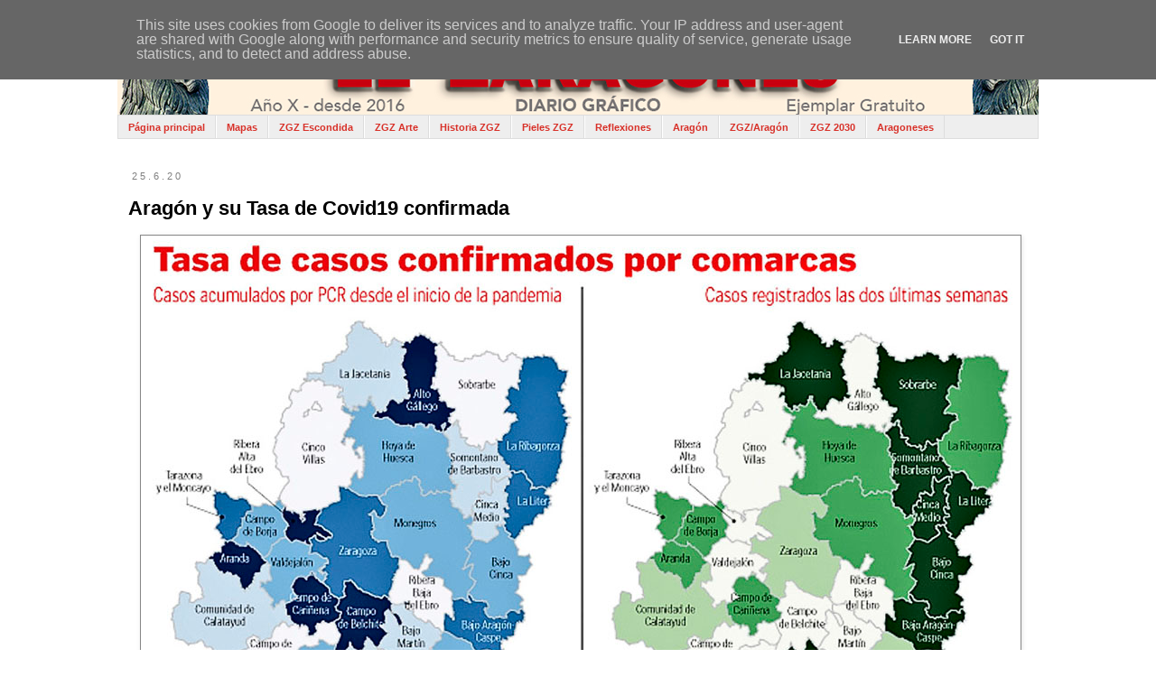

--- FILE ---
content_type: text/html; charset=UTF-8
request_url: https://www.eszaragoza.eu/2020/06/aragon-y-su-tasa-de-covid19-confirmada.html
body_size: 21330
content:
<!DOCTYPE html>
<html class='v2' dir='ltr' lang='es' xmlns='http://www.w3.org/1999/xhtml' xmlns:b='http://www.google.com/2005/gml/b' xmlns:data='http://www.google.com/2005/gml/data' xmlns:expr='http://www.google.com/2005/gml/expr'>
<head>
<link href='https://www.blogger.com/static/v1/widgets/335934321-css_bundle_v2.css' rel='stylesheet' type='text/css'/>
<meta content='width=1100' name='viewport'/>
<meta content='text/html; charset=UTF-8' http-equiv='Content-Type'/>
<meta content='blogger' name='generator'/>
<link href='https://www.eszaragoza.eu/favicon.ico' rel='icon' type='image/x-icon'/>
<link href='https://www.eszaragoza.eu/2020/06/aragon-y-su-tasa-de-covid19-confirmada.html' rel='canonical'/>
<link rel="alternate" type="application/atom+xml" title="El Zaragonés - Atom" href="https://www.eszaragoza.eu/feeds/posts/default" />
<link rel="alternate" type="application/rss+xml" title="El Zaragonés - RSS" href="https://www.eszaragoza.eu/feeds/posts/default?alt=rss" />
<link rel="service.post" type="application/atom+xml" title="El Zaragonés - Atom" href="https://www.blogger.com/feeds/561118001152120633/posts/default" />

<link rel="alternate" type="application/atom+xml" title="El Zaragonés - Atom" href="https://www.eszaragoza.eu/feeds/3509747217277505516/comments/default" />
<!--Can't find substitution for tag [blog.ieCssRetrofitLinks]-->
<link href='https://blogger.googleusercontent.com/img/b/R29vZ2xl/AVvXsEjihGfLvyJBj3OvNSlETCupbLuwTGQA1jJxJDSm7VuPAN5twjjs1BUz82oyGO1Cz5H9mRmhjfHQT3nXejdCWMe3novK9QuP9Z3sTH0L4gWxHNyMQ8h2apAsd0QiM_8DLLhfBPmVN2F3JwA/s1600/aragon+covid.jpg' rel='image_src'/>
<meta content='https://www.eszaragoza.eu/2020/06/aragon-y-su-tasa-de-covid19-confirmada.html' property='og:url'/>
<meta content='Aragón y su Tasa de Covid19 confirmada' property='og:title'/>
<meta content='Zaragoza, Aragón, Historia, Efemérides, Fechas' property='og:description'/>
<meta content='https://blogger.googleusercontent.com/img/b/R29vZ2xl/AVvXsEjihGfLvyJBj3OvNSlETCupbLuwTGQA1jJxJDSm7VuPAN5twjjs1BUz82oyGO1Cz5H9mRmhjfHQT3nXejdCWMe3novK9QuP9Z3sTH0L4gWxHNyMQ8h2apAsd0QiM_8DLLhfBPmVN2F3JwA/w1200-h630-p-k-no-nu/aragon+covid.jpg' property='og:image'/>
<title>El Zaragonés: Aragón y su Tasa de Covid19 confirmada</title>
<style id='page-skin-1' type='text/css'><!--
/*
-----------------------------------------------
Blogger Template Style
Name:     Simple
Designer: Blogger
URL:      www.blogger.com
----------------------------------------------- */
/* Variable definitions
====================
<Variable name="keycolor" description="Main Color" type="color" default="#66bbdd"/>
<Group description="Page Text" selector="body">
<Variable name="body.font" description="Font" type="font"
default="normal normal 12px Arial, Tahoma, Helvetica, FreeSans, sans-serif"/>
<Variable name="body.text.color" description="Text Color" type="color" default="#222222"/>
</Group>
<Group description="Backgrounds" selector=".body-fauxcolumns-outer">
<Variable name="body.background.color" description="Outer Background" type="color" default="#66bbdd"/>
<Variable name="content.background.color" description="Main Background" type="color" default="#ffffff"/>
<Variable name="header.background.color" description="Header Background" type="color" default="transparent"/>
</Group>
<Group description="Links" selector=".main-outer">
<Variable name="link.color" description="Link Color" type="color" default="#2288bb"/>
<Variable name="link.visited.color" description="Visited Color" type="color" default="#888888"/>
<Variable name="link.hover.color" description="Hover Color" type="color" default="#33aaff"/>
</Group>
<Group description="Blog Title" selector=".header h1">
<Variable name="header.font" description="Font" type="font"
default="normal normal 60px Arial, Tahoma, Helvetica, FreeSans, sans-serif"/>
<Variable name="header.text.color" description="Title Color" type="color" default="#3399bb" />
</Group>
<Group description="Blog Description" selector=".header .description">
<Variable name="description.text.color" description="Description Color" type="color"
default="#777777" />
</Group>
<Group description="Tabs Text" selector=".tabs-inner .widget li a">
<Variable name="tabs.font" description="Font" type="font"
default="normal normal 14px Arial, Tahoma, Helvetica, FreeSans, sans-serif"/>
<Variable name="tabs.text.color" description="Text Color" type="color" default="#999999"/>
<Variable name="tabs.selected.text.color" description="Selected Color" type="color" default="#000000"/>
</Group>
<Group description="Tabs Background" selector=".tabs-outer .PageList">
<Variable name="tabs.background.color" description="Background Color" type="color" default="#f5f5f5"/>
<Variable name="tabs.selected.background.color" description="Selected Color" type="color" default="#eeeeee"/>
</Group>
<Group description="Post Title" selector="h3.post-title, .comments h4">
<Variable name="post.title.font" description="Font" type="font"
default="normal normal 22px Arial, Tahoma, Helvetica, FreeSans, sans-serif"/>
</Group>
<Group description="Date Header" selector=".date-header">
<Variable name="date.header.color" description="Text Color" type="color"
default="#000000"/>
<Variable name="date.header.background.color" description="Background Color" type="color"
default="transparent"/>
<Variable name="date.header.font" description="Text Font" type="font"
default="normal bold 11px Arial, Tahoma, Helvetica, FreeSans, sans-serif"/>
<Variable name="date.header.padding" description="Date Header Padding" type="string" default="inherit"/>
<Variable name="date.header.letterspacing" description="Date Header Letter Spacing" type="string" default="inherit"/>
<Variable name="date.header.margin" description="Date Header Margin" type="string" default="inherit"/>
</Group>
<Group description="Post Footer" selector=".post-footer">
<Variable name="post.footer.text.color" description="Text Color" type="color" default="#666666"/>
<Variable name="post.footer.background.color" description="Background Color" type="color"
default="#f9f9f9"/>
<Variable name="post.footer.border.color" description="Shadow Color" type="color" default="#eeeeee"/>
</Group>
<Group description="Gadgets" selector="h2">
<Variable name="widget.title.font" description="Title Font" type="font"
default="normal bold 11px Arial, Tahoma, Helvetica, FreeSans, sans-serif"/>
<Variable name="widget.title.text.color" description="Title Color" type="color" default="#000000"/>
<Variable name="widget.alternate.text.color" description="Alternate Color" type="color" default="#999999"/>
</Group>
<Group description="Images" selector=".main-inner">
<Variable name="image.background.color" description="Background Color" type="color" default="#ffffff"/>
<Variable name="image.border.color" description="Border Color" type="color" default="#eeeeee"/>
<Variable name="image.text.color" description="Caption Text Color" type="color" default="#000000"/>
</Group>
<Group description="Accents" selector=".content-inner">
<Variable name="body.rule.color" description="Separator Line Color" type="color" default="#eeeeee"/>
<Variable name="tabs.border.color" description="Tabs Border Color" type="color" default="#f2f2f2"/>
</Group>
<Variable name="body.background" description="Body Background" type="background"
color="#ffffff" default="$(color) none repeat scroll top left"/>
<Variable name="body.background.override" description="Body Background Override" type="string" default=""/>
<Variable name="body.background.gradient.cap" description="Body Gradient Cap" type="url"
default="url(https://resources.blogblog.com/blogblog/data/1kt/simple/gradients_light.png)"/>
<Variable name="body.background.gradient.tile" description="Body Gradient Tile" type="url"
default="url(https://resources.blogblog.com/blogblog/data/1kt/simple/body_gradient_tile_light.png)"/>
<Variable name="content.background.color.selector" description="Content Background Color Selector" type="string" default=".content-inner"/>
<Variable name="content.padding" description="Content Padding" type="length" default="10px" min="0" max="100px"/>
<Variable name="content.padding.horizontal" description="Content Horizontal Padding" type="length" default="10px" min="0" max="100px"/>
<Variable name="content.shadow.spread" description="Content Shadow Spread" type="length" default="40px" min="0" max="100px"/>
<Variable name="content.shadow.spread.webkit" description="Content Shadow Spread (WebKit)" type="length" default="5px" min="0" max="100px"/>
<Variable name="content.shadow.spread.ie" description="Content Shadow Spread (IE)" type="length" default="10px" min="0" max="100px"/>
<Variable name="main.border.width" description="Main Border Width" type="length" default="0" min="0" max="10px"/>
<Variable name="header.background.gradient" description="Header Gradient" type="url" default="none"/>
<Variable name="header.shadow.offset.left" description="Header Shadow Offset Left" type="length" default="-1px" min="-50px" max="50px"/>
<Variable name="header.shadow.offset.top" description="Header Shadow Offset Top" type="length" default="-1px" min="-50px" max="50px"/>
<Variable name="header.shadow.spread" description="Header Shadow Spread" type="length" default="1px" min="0" max="100px"/>
<Variable name="header.padding" description="Header Padding" type="length" default="30px" min="0" max="100px"/>
<Variable name="header.border.size" description="Header Border Size" type="length" default="1px" min="0" max="10px"/>
<Variable name="header.bottom.border.size" description="Header Bottom Border Size" type="length" default="1px" min="0" max="10px"/>
<Variable name="header.border.horizontalsize" description="Header Horizontal Border Size" type="length" default="0" min="0" max="10px"/>
<Variable name="description.text.size" description="Description Text Size" type="string" default="140%"/>
<Variable name="tabs.margin.top" description="Tabs Margin Top" type="length" default="0" min="0" max="100px"/>
<Variable name="tabs.margin.side" description="Tabs Side Margin" type="length" default="30px" min="0" max="100px"/>
<Variable name="tabs.background.gradient" description="Tabs Background Gradient" type="url"
default="url(https://resources.blogblog.com/blogblog/data/1kt/simple/gradients_light.png)"/>
<Variable name="tabs.border.width" description="Tabs Border Width" type="length" default="1px" min="0" max="10px"/>
<Variable name="tabs.bevel.border.width" description="Tabs Bevel Border Width" type="length" default="1px" min="0" max="10px"/>
<Variable name="post.margin.bottom" description="Post Bottom Margin" type="length" default="25px" min="0" max="100px"/>
<Variable name="image.border.small.size" description="Image Border Small Size" type="length" default="2px" min="0" max="10px"/>
<Variable name="image.border.large.size" description="Image Border Large Size" type="length" default="5px" min="0" max="10px"/>
<Variable name="page.width.selector" description="Page Width Selector" type="string" default=".region-inner"/>
<Variable name="page.width" description="Page Width" type="string" default="auto"/>
<Variable name="main.section.margin" description="Main Section Margin" type="length" default="15px" min="0" max="100px"/>
<Variable name="main.padding" description="Main Padding" type="length" default="15px" min="0" max="100px"/>
<Variable name="main.padding.top" description="Main Padding Top" type="length" default="30px" min="0" max="100px"/>
<Variable name="main.padding.bottom" description="Main Padding Bottom" type="length" default="30px" min="0" max="100px"/>
<Variable name="paging.background"
color="#ffffff"
description="Background of blog paging area" type="background"
default="transparent none no-repeat scroll top center"/>
<Variable name="footer.bevel" description="Bevel border length of footer" type="length" default="0" min="0" max="10px"/>
<Variable name="mobile.background.overlay" description="Mobile Background Overlay" type="string"
default="transparent none repeat scroll top left"/>
<Variable name="mobile.background.size" description="Mobile Background Size" type="string" default="auto"/>
<Variable name="mobile.button.color" description="Mobile Button Color" type="color" default="#ffffff" />
<Variable name="startSide" description="Side where text starts in blog language" type="automatic" default="left"/>
<Variable name="endSide" description="Side where text ends in blog language" type="automatic" default="right"/>
*/
/* Content
----------------------------------------------- */
body {
font: normal normal 12px Verdana, Geneva, sans-serif;
color: #000000;
background: #ffffff none repeat scroll top left;
padding: 0 0 0 0;
}
html body .region-inner {
min-width: 0;
max-width: 100%;
width: auto;
}
h2 {
font-size: 22px;
}
a:link {
text-decoration:none;
color: #d83129;
}
a:visited {
text-decoration:none;
color: #ff6047;
}
a:hover {
text-decoration:underline;
color: #ff6047;
}
.body-fauxcolumn-outer .fauxcolumn-inner {
background: transparent none repeat scroll top left;
_background-image: none;
}
.body-fauxcolumn-outer .cap-top {
position: absolute;
z-index: 1;
height: 400px;
width: 100%;
}
.body-fauxcolumn-outer .cap-top .cap-left {
width: 100%;
background: transparent none repeat-x scroll top left;
_background-image: none;
}
.content-outer {
-moz-box-shadow: 0 0 0 rgba(0, 0, 0, .15);
-webkit-box-shadow: 0 0 0 rgba(0, 0, 0, .15);
-goog-ms-box-shadow: 0 0 0 #333333;
box-shadow: 0 0 0 rgba(0, 0, 0, .15);
margin-bottom: 1px;
}
.content-inner {
padding: 10px 40px;
}
.content-inner {
background-color: #ffffff;
}
/* Header
----------------------------------------------- */
.header-outer {
background: #ffffff none repeat-x scroll 0 -400px;
_background-image: none;
}
.Header h1 {
font: normal normal 40px Verdana, Geneva, sans-serif;
color: #cc4247;
text-shadow: 0 0 0 rgba(0, 0, 0, .2);
}
.Header h1 a {
color: #cc4247;
}
.Header .description {
font-size: 18px;
color: #878787;
}
.header-inner .Header .titlewrapper {
padding: 22px 0;
}
.header-inner .Header .descriptionwrapper {
padding: 0 0;
}
/* Tabs
----------------------------------------------- */
.tabs-inner .section:first-child {
border-top: 0 solid #dddddd;
}
.tabs-inner .section:first-child ul {
margin-top: -1px;
border-top: 1px solid #dddddd;
border-left: 1px solid #dddddd;
border-right: 1px solid #dddddd;
}
.tabs-inner .widget ul {
background: #EEEEEE none repeat-x scroll 0 -800px;
_background-image: none;
border-bottom: 1px solid #dddddd;
margin-top: 0;
margin-left: -30px;
margin-right: -30px;
}
.tabs-inner .widget li a {
display: inline-block;
padding: .6em 1em;
font: normal bold 11px Verdana, Geneva, sans-serif;
color: #d83129;
border-left: 1px solid #ffffff;
border-right: 1px solid #dddddd;
}
.tabs-inner .widget li:first-child a {
border-left: none;
}
.tabs-inner .widget li.selected a, .tabs-inner .widget li a:hover {
color: #000000;
background-color: #f2f2f2;
text-decoration: none;
}
/* Columns
----------------------------------------------- */
.main-outer {
border-top: 0 solid #f2f2f2;
}
.fauxcolumn-left-outer .fauxcolumn-inner {
border-right: 1px solid #f2f2f2;
}
.fauxcolumn-right-outer .fauxcolumn-inner {
border-left: 1px solid #f2f2f2;
}
/* Headings
----------------------------------------------- */
div.widget > h2,
div.widget h2.title {
margin: 0 0 1em 0;
font: normal bold 11px 'Trebuchet MS',Trebuchet,Verdana,sans-serif;
color: #000000;
}
/* Widgets
----------------------------------------------- */
.widget .zippy {
color: #a3a3a3;
text-shadow: 2px 2px 1px rgba(0, 0, 0, .1);
}
.widget .popular-posts ul {
list-style: none;
}
/* Posts
----------------------------------------------- */
h2.date-header {
font: normal normal 11px Verdana, Geneva, sans-serif;
}
.date-header span {
background-color: rgba(92,92,92,0);
color: #7f7f7f;
padding: 0.4em;
letter-spacing: 3px;
margin: inherit;
}
.main-inner {
padding-top: 35px;
padding-bottom: 65px;
}
.main-inner .column-center-inner {
padding: 0 0;
}
.main-inner .column-center-inner .section {
margin: 0 1em;
}
.post {
margin: 0 0 45px 0;
}
h3.post-title, .comments h4 {
font: normal bold 22px 'Trebuchet MS', Trebuchet, sans-serif;
margin: .75em 0 0;
}
.post-body {
font-size: 110%;
line-height: 1.4;
position: relative;
}
.post-body img, .post-body .tr-caption-container, .Profile img, .Image img,
.BlogList .item-thumbnail img {
padding: 2px;
background: #ffffff;
border: 1px solid #878787;
-moz-box-shadow: 1px 1px 5px rgba(0, 0, 0, .1);
-webkit-box-shadow: 1px 1px 5px rgba(0, 0, 0, .1);
box-shadow: 1px 1px 5px rgba(0, 0, 0, .1);
}
.post-body img, .post-body .tr-caption-container {
padding: 5px;
}
.post-body .tr-caption-container {
color: #000000;
}
.post-body .tr-caption-container img {
padding: 0;
background: transparent;
border: none;
-moz-box-shadow: 0 0 0 rgba(0, 0, 0, .1);
-webkit-box-shadow: 0 0 0 rgba(0, 0, 0, .1);
box-shadow: 0 0 0 rgba(0, 0, 0, .1);
}
.post-header {
margin: 0 0 1.5em;
line-height: 1.6;
font-size: 90%;
}
.post-footer {
margin: 20px -2px 0;
padding: 5px 10px;
color: #7a7a7a;
background-color: #ffffff;
border-bottom: 1px solid #5d5d5d;
line-height: 1.6;
font-size: 90%;
}
#comments .comment-author {
padding-top: 1.5em;
border-top: 1px solid #f2f2f2;
background-position: 0 1.5em;
}
#comments .comment-author:first-child {
padding-top: 0;
border-top: none;
}
.avatar-image-container {
margin: .2em 0 0;
}
#comments .avatar-image-container img {
border: 1px solid #878787;
}
/* Comments
----------------------------------------------- */
.comments .comments-content .icon.blog-author {
background-repeat: no-repeat;
background-image: url([data-uri]);
}
.comments .comments-content .loadmore a {
border-top: 1px solid #a3a3a3;
border-bottom: 1px solid #a3a3a3;
}
.comments .comment-thread.inline-thread {
background-color: #ffffff;
}
.comments .continue {
border-top: 2px solid #a3a3a3;
}
/* Accents
---------------------------------------------- */
.section-columns td.columns-cell {
border-left: 1px solid #f2f2f2;
}
.blog-pager {
background: transparent url(https://resources.blogblog.com/blogblog/data/1kt/simple/paging_dot.png) repeat-x scroll top center;
}
.blog-pager-older-link, .home-link,
.blog-pager-newer-link {
background-color: #ffffff;
padding: 5px;
}
.footer-outer {
border-top: 1px dashed #bbbbbb;
}
/* Mobile
----------------------------------------------- */
body.mobile  {
background-size: auto;
}
.mobile .body-fauxcolumn-outer {
background: transparent none repeat scroll top left;
}
.mobile .body-fauxcolumn-outer .cap-top {
background-size: 100% auto;
}
.mobile .content-outer {
-webkit-box-shadow: 0 0 3px rgba(0, 0, 0, .15);
box-shadow: 0 0 3px rgba(0, 0, 0, .15);
}
.mobile .tabs-inner .widget ul {
margin-left: 0;
margin-right: 0;
}
.mobile .post {
margin: 0;
}
.mobile .main-inner .column-center-inner .section {
margin: 0;
}
.mobile .date-header span {
padding: 0.1em 10px;
margin: 0 -10px;
}
.mobile h3.post-title {
margin: 0;
}
.mobile .blog-pager {
background: transparent none no-repeat scroll top center;
}
.mobile .footer-outer {
border-top: none;
}
.mobile .main-inner, .mobile .footer-inner {
background-color: #ffffff;
}
.mobile-index-contents {
color: #000000;
}
.mobile-link-button {
background-color: #d83129;
}
.mobile-link-button a:link, .mobile-link-button a:visited {
color: #ffffff;
}
.mobile .tabs-inner .section:first-child {
border-top: none;
}
.mobile .tabs-inner .PageList .widget-content {
background-color: #f2f2f2;
color: #000000;
border-top: 1px solid #dddddd;
border-bottom: 1px solid #dddddd;
}
.mobile .tabs-inner .PageList .widget-content .pagelist-arrow {
border-left: 1px solid #dddddd;
}

--></style>
<style id='template-skin-1' type='text/css'><!--
body {
min-width: 1100px;
}
.content-outer, .content-fauxcolumn-outer, .region-inner {
min-width: 1100px;
max-width: 1100px;
_width: 1100px;
}
.main-inner .columns {
padding-left: 0px;
padding-right: 0px;
}
.main-inner .fauxcolumn-center-outer {
left: 0px;
right: 0px;
/* IE6 does not respect left and right together */
_width: expression(this.parentNode.offsetWidth -
parseInt("0px") -
parseInt("0px") + 'px');
}
.main-inner .fauxcolumn-left-outer {
width: 0px;
}
.main-inner .fauxcolumn-right-outer {
width: 0px;
}
.main-inner .column-left-outer {
width: 0px;
right: 100%;
margin-left: -0px;
}
.main-inner .column-right-outer {
width: 0px;
margin-right: -0px;
}
#layout {
min-width: 0;
}
#layout .content-outer {
min-width: 0;
width: 800px;
}
#layout .region-inner {
min-width: 0;
width: auto;
}
body#layout div.add_widget {
padding: 8px;
}
body#layout div.add_widget a {
margin-left: 32px;
}
--></style>
<link href='https://www.blogger.com/dyn-css/authorization.css?targetBlogID=561118001152120633&amp;zx=179bf8e4-fd96-46b2-8644-dc23b2d29c8f' media='none' onload='if(media!=&#39;all&#39;)media=&#39;all&#39;' rel='stylesheet'/><noscript><link href='https://www.blogger.com/dyn-css/authorization.css?targetBlogID=561118001152120633&amp;zx=179bf8e4-fd96-46b2-8644-dc23b2d29c8f' rel='stylesheet'/></noscript>
<meta name='google-adsense-platform-account' content='ca-host-pub-1556223355139109'/>
<meta name='google-adsense-platform-domain' content='blogspot.com'/>

<script type="text/javascript" language="javascript">
  // Supply ads personalization default for EEA readers
  // See https://www.blogger.com/go/adspersonalization
  adsbygoogle = window.adsbygoogle || [];
  if (typeof adsbygoogle.requestNonPersonalizedAds === 'undefined') {
    adsbygoogle.requestNonPersonalizedAds = 1;
  }
</script>


</head>
<body class='loading'>
<div class='navbar section' id='navbar' name='Barra de navegación'><div class='widget Navbar' data-version='1' id='Navbar1'><script type="text/javascript">
    function setAttributeOnload(object, attribute, val) {
      if(window.addEventListener) {
        window.addEventListener('load',
          function(){ object[attribute] = val; }, false);
      } else {
        window.attachEvent('onload', function(){ object[attribute] = val; });
      }
    }
  </script>
<div id="navbar-iframe-container"></div>
<script type="text/javascript" src="https://apis.google.com/js/platform.js"></script>
<script type="text/javascript">
      gapi.load("gapi.iframes:gapi.iframes.style.bubble", function() {
        if (gapi.iframes && gapi.iframes.getContext) {
          gapi.iframes.getContext().openChild({
              url: 'https://www.blogger.com/navbar/561118001152120633?po\x3d3509747217277505516\x26origin\x3dhttps://www.eszaragoza.eu',
              where: document.getElementById("navbar-iframe-container"),
              id: "navbar-iframe"
          });
        }
      });
    </script><script type="text/javascript">
(function() {
var script = document.createElement('script');
script.type = 'text/javascript';
script.src = '//pagead2.googlesyndication.com/pagead/js/google_top_exp.js';
var head = document.getElementsByTagName('head')[0];
if (head) {
head.appendChild(script);
}})();
</script>
</div></div>
<div class='body-fauxcolumns'>
<div class='fauxcolumn-outer body-fauxcolumn-outer'>
<div class='cap-top'>
<div class='cap-left'></div>
<div class='cap-right'></div>
</div>
<div class='fauxborder-left'>
<div class='fauxborder-right'></div>
<div class='fauxcolumn-inner'>
</div>
</div>
<div class='cap-bottom'>
<div class='cap-left'></div>
<div class='cap-right'></div>
</div>
</div>
</div>
<div class='content'>
<div class='content-fauxcolumns'>
<div class='fauxcolumn-outer content-fauxcolumn-outer'>
<div class='cap-top'>
<div class='cap-left'></div>
<div class='cap-right'></div>
</div>
<div class='fauxborder-left'>
<div class='fauxborder-right'></div>
<div class='fauxcolumn-inner'>
</div>
</div>
<div class='cap-bottom'>
<div class='cap-left'></div>
<div class='cap-right'></div>
</div>
</div>
</div>
<div class='content-outer'>
<div class='content-cap-top cap-top'>
<div class='cap-left'></div>
<div class='cap-right'></div>
</div>
<div class='fauxborder-left content-fauxborder-left'>
<div class='fauxborder-right content-fauxborder-right'></div>
<div class='content-inner'>
<header>
<div class='header-outer'>
<div class='header-cap-top cap-top'>
<div class='cap-left'></div>
<div class='cap-right'></div>
</div>
<div class='fauxborder-left header-fauxborder-left'>
<div class='fauxborder-right header-fauxborder-right'></div>
<div class='region-inner header-inner'>
<div class='header section' id='header' name='Cabecera'><div class='widget Header' data-version='1' id='Header1'>
<div id='header-inner'>
<a href='https://www.eszaragoza.eu/' style='display: block'>
<img alt='El Zaragonés' height='88px; ' id='Header1_headerimg' src='https://blogger.googleusercontent.com/img/a/AVvXsEiw4gS8v3aRd2hsa7ypyGUGhlCs78TAEQGA0BbjQGU2ZobiHtGEIo9KBTd67wFyAAPplI94X4dW31Og-odU9SuGavvaKAk3mtUl1g1tv6xMcDrqlOtqnhTqzE88LrUYg0W3pZ3H3BjG1dzJxISiMuq23wzN47fyTY9gr2Fml2Al4MwfLdxW9_F6-lKDv9A=s1050' style='display: block' width='1050px; '/>
</a>
</div>
</div></div>
</div>
</div>
<div class='header-cap-bottom cap-bottom'>
<div class='cap-left'></div>
<div class='cap-right'></div>
</div>
</div>
</header>
<div class='tabs-outer'>
<div class='tabs-cap-top cap-top'>
<div class='cap-left'></div>
<div class='cap-right'></div>
</div>
<div class='fauxborder-left tabs-fauxborder-left'>
<div class='fauxborder-right tabs-fauxborder-right'></div>
<div class='region-inner tabs-inner'>
<div class='tabs section' id='crosscol' name='Multicolumnas'><div class='widget PageList' data-version='1' id='PageList1'>
<h2>Páginas</h2>
<div class='widget-content'>
<ul>
<li>
<a href='https://www.eszaragoza.eu/'>Página principal</a>
</li>
<li>
<a href='https://zaragones.blogspot.com.es/search/label/Mapas'>Mapas</a>
</li>
<li>
<a href='https://www.eszaragoza.eu/search?q=Escondida&max-results=20&by-date=true'>ZGZ Escondida</a>
</li>
<li>
<a href='https://www.eszaragoza.eu/search/label/Arte'>ZGZ Arte</a>
</li>
<li>
<a href='https://www.eszaragoza.eu/search/label/Historia'>Historia ZGZ</a>
</li>
<li>
<a href='https://www.eszaragoza.eu/search?q=Pieles&max-results=20&by-date=true'>Pieles ZGZ</a>
</li>
<li>
<a href='https://www.eszaragoza.eu/search/label/Reflexión'>Reflexiones</a>
</li>
<li>
<a href='https://www.eszaragoza.eu/search/label/Aragón'>Aragón</a>
</li>
<li>
<a href='https://www.eszaragoza.eu/search?q=Zaragoza+contra+Aragón'>ZGZ/Aragón</a>
</li>
<li>
<a href='https://www.eszaragoza.eu/search/label/Zaragoza%202030'>ZGZ 2030</a>
</li>
<li>
<a href='https://www.eszaragoza.eu/search/label/Aragoneses'>Aragoneses</a>
</li>
</ul>
<div class='clear'></div>
</div>
</div></div>
<div class='tabs no-items section' id='crosscol-overflow' name='Cross-Column 2'></div>
</div>
</div>
<div class='tabs-cap-bottom cap-bottom'>
<div class='cap-left'></div>
<div class='cap-right'></div>
</div>
</div>
<div class='main-outer'>
<div class='main-cap-top cap-top'>
<div class='cap-left'></div>
<div class='cap-right'></div>
</div>
<div class='fauxborder-left main-fauxborder-left'>
<div class='fauxborder-right main-fauxborder-right'></div>
<div class='region-inner main-inner'>
<div class='columns fauxcolumns'>
<div class='fauxcolumn-outer fauxcolumn-center-outer'>
<div class='cap-top'>
<div class='cap-left'></div>
<div class='cap-right'></div>
</div>
<div class='fauxborder-left'>
<div class='fauxborder-right'></div>
<div class='fauxcolumn-inner'>
</div>
</div>
<div class='cap-bottom'>
<div class='cap-left'></div>
<div class='cap-right'></div>
</div>
</div>
<div class='fauxcolumn-outer fauxcolumn-left-outer'>
<div class='cap-top'>
<div class='cap-left'></div>
<div class='cap-right'></div>
</div>
<div class='fauxborder-left'>
<div class='fauxborder-right'></div>
<div class='fauxcolumn-inner'>
</div>
</div>
<div class='cap-bottom'>
<div class='cap-left'></div>
<div class='cap-right'></div>
</div>
</div>
<div class='fauxcolumn-outer fauxcolumn-right-outer'>
<div class='cap-top'>
<div class='cap-left'></div>
<div class='cap-right'></div>
</div>
<div class='fauxborder-left'>
<div class='fauxborder-right'></div>
<div class='fauxcolumn-inner'>
</div>
</div>
<div class='cap-bottom'>
<div class='cap-left'></div>
<div class='cap-right'></div>
</div>
</div>
<!-- corrects IE6 width calculation -->
<div class='columns-inner'>
<div class='column-center-outer'>
<div class='column-center-inner'>
<div class='main section' id='main' name='Principal'><div class='widget Blog' data-version='1' id='Blog1'>
<div class='blog-posts hfeed'>

          <div class="date-outer">
        
<h2 class='date-header'><span>25.6.20</span></h2>

          <div class="date-posts">
        
<div class='post-outer'>
<div class='post hentry uncustomized-post-template' itemprop='blogPost' itemscope='itemscope' itemtype='http://schema.org/BlogPosting'>
<meta content='https://blogger.googleusercontent.com/img/b/R29vZ2xl/AVvXsEjihGfLvyJBj3OvNSlETCupbLuwTGQA1jJxJDSm7VuPAN5twjjs1BUz82oyGO1Cz5H9mRmhjfHQT3nXejdCWMe3novK9QuP9Z3sTH0L4gWxHNyMQ8h2apAsd0QiM_8DLLhfBPmVN2F3JwA/s1600/aragon+covid.jpg' itemprop='image_url'/>
<meta content='561118001152120633' itemprop='blogId'/>
<meta content='3509747217277505516' itemprop='postId'/>
<a name='3509747217277505516'></a>
<h3 class='post-title entry-title' itemprop='name'>
Aragón y su Tasa de Covid19 confirmada
</h3>
<div class='post-header'>
<div class='post-header-line-1'></div>
</div>
<div class='post-body entry-content' id='post-body-3509747217277505516' itemprop='description articleBody'>
<div class="separator" style="clear: both; text-align: center;">
<a href="https://blogger.googleusercontent.com/img/b/R29vZ2xl/AVvXsEjihGfLvyJBj3OvNSlETCupbLuwTGQA1jJxJDSm7VuPAN5twjjs1BUz82oyGO1Cz5H9mRmhjfHQT3nXejdCWMe3novK9QuP9Z3sTH0L4gWxHNyMQ8h2apAsd0QiM_8DLLhfBPmVN2F3JwA/s1600/aragon+covid.jpg" imageanchor="1" style="margin-left: 1em; margin-right: 1em;"><img border="0" data-original-height="713" data-original-width="964" loading="lazy" src="https://blogger.googleusercontent.com/img/b/R29vZ2xl/AVvXsEjihGfLvyJBj3OvNSlETCupbLuwTGQA1jJxJDSm7VuPAN5twjjs1BUz82oyGO1Cz5H9mRmhjfHQT3nXejdCWMe3novK9QuP9Z3sTH0L4gWxHNyMQ8h2apAsd0QiM_8DLLhfBPmVN2F3JwA/s1600/aragon+covid.jpg" /></a></div>
<span style="font-family: &quot;verdana&quot;; font-size: large;"></span><br />
<div class="separator" style="clear: both; text-align: center;">
</div>
<div class="separator" style="clear: both; text-align: left;">
<span style="font-family: &quot;verdana&quot; , sans-serif; font-size: large;">Hoy Heraldo de Aragón publica este gráfico con <b>el Aragón comarcal y la influencia de la pandemia del Covid19:</b> en azul durante todas estas semanas en un acumulado y en verde los casos en las dos últimas semanas.</span></div>
<span style="font-family: &quot;verdana&quot;; font-size: large;"><br />Hay que resaltar dos cuestiones. la primera es <b>la utilidad de tener Comarcas como unidades geográficas de división</b>, mucho más útiles que las provincias para multitud de situaciones, y este de ahora es un ejemplo claro.<br /><br />Por otra parte hay que advertir que <b>la capacidad de multiplicarse los brotes no siempre guardan relación en % con la densidad poblacional</b>, y que su distribución tan aleatoria complica las medidas similares para todo un conjunto de población superior precisamente a la Comarca o al Municipio. <br /><br />Hay que <b>aplaudir a Heraldo estos mapa</b>s pues además de ser muy fáciles de ver y entender, son gráficamente muy útiles para comprender mejor el problema. Hay que entender también estos gráficos en un Aragón tan despoblado y como decía ayer <b>Francisco Javier Falo</b>: <i>"Cuando vemos esos mapas hay que tener cuidado, porque en las zonas despobladas con muy pocos casos cambia el color".</i></span>
<div style='clear: both;'></div>
</div>
<div class='post-footer'>
<div class='post-footer-line post-footer-line-1'>
<span class='post-author vcard'>
Diario dirigido por.:
<span class='fn' itemprop='author' itemscope='itemscope' itemtype='http://schema.org/Person'>
<meta content='https://www.blogger.com/profile/00565714003797734637' itemprop='url'/>
<a class='g-profile' href='https://www.blogger.com/profile/00565714003797734637' rel='author' title='author profile'>
<span itemprop='name'>Ajovin</span>
</a>
</span>
</span>
<span class='post-timestamp'>
</span>
<span class='post-comment-link'>
</span>
<span class='post-icons'>
</span>
<div class='post-share-buttons goog-inline-block'>
<a class='goog-inline-block share-button sb-email' href='https://www.blogger.com/share-post.g?blogID=561118001152120633&postID=3509747217277505516&target=email' target='_blank' title='Enviar por correo electrónico'><span class='share-button-link-text'>Enviar por correo electrónico</span></a><a class='goog-inline-block share-button sb-blog' href='https://www.blogger.com/share-post.g?blogID=561118001152120633&postID=3509747217277505516&target=blog' onclick='window.open(this.href, "_blank", "height=270,width=475"); return false;' target='_blank' title='Escribe un blog'><span class='share-button-link-text'>Escribe un blog</span></a><a class='goog-inline-block share-button sb-twitter' href='https://www.blogger.com/share-post.g?blogID=561118001152120633&postID=3509747217277505516&target=twitter' target='_blank' title='Compartir en X'><span class='share-button-link-text'>Compartir en X</span></a><a class='goog-inline-block share-button sb-facebook' href='https://www.blogger.com/share-post.g?blogID=561118001152120633&postID=3509747217277505516&target=facebook' onclick='window.open(this.href, "_blank", "height=430,width=640"); return false;' target='_blank' title='Compartir con Facebook'><span class='share-button-link-text'>Compartir con Facebook</span></a><a class='goog-inline-block share-button sb-pinterest' href='https://www.blogger.com/share-post.g?blogID=561118001152120633&postID=3509747217277505516&target=pinterest' target='_blank' title='Compartir en Pinterest'><span class='share-button-link-text'>Compartir en Pinterest</span></a>
</div>
</div>
<div class='post-footer-line post-footer-line-2'>
<span class='post-labels'>
Labels:
<a href='https://www.eszaragoza.eu/search/label/Arag%C3%B3n' rel='tag'>Aragón</a>,
<a href='https://www.eszaragoza.eu/search/label/Despoblaci%C3%B3n' rel='tag'>Despoblación</a>,
<a href='https://www.eszaragoza.eu/search/label/Mapas' rel='tag'>Mapas</a>,
<a href='https://www.eszaragoza.eu/search/label/Reflexi%C3%B3n' rel='tag'>Reflexión</a>,
<a href='https://www.eszaragoza.eu/search/label/Sociedad' rel='tag'>Sociedad</a>
</span>
</div>
<div class='post-footer-line post-footer-line-3'>
<span class='post-location'>
</span>
</div>
</div>
</div>
<div class='comments' id='comments'>
<a name='comments'></a>
<h4>2 comentarios:</h4>
<div id='Blog1_comments-block-wrapper'>
<dl class='avatar-comment-indent' id='comments-block'>
<dt class='comment-author ' id='c6900849261888211876'>
<a name='c6900849261888211876'></a>
<div class="avatar-image-container avatar-stock"><span dir="ltr"><img src="//resources.blogblog.com/img/blank.gif" width="35" height="35" alt="" title="Alberto Alcaine">

</span></div>
Alberto Alcaine
dijo...
</dt>
<dd class='comment-body' id='Blog1_cmt-6900849261888211876'>
<p>
La escala no tiene lógica. Parece hecha de propio para pintar las comarcas de una intensidad u otra.
</p>
</dd>
<dd class='comment-footer'>
<span class='comment-timestamp'>
<a href='https://www.eszaragoza.eu/2020/06/aragon-y-su-tasa-de-covid19-confirmada.html?showComment=1593092778149#c6900849261888211876' title='comment permalink'>
25 de junio de 2020 a las 15:46
</a>
<span class='item-control blog-admin pid-493021287'>
<a class='comment-delete' href='https://www.blogger.com/comment/delete/561118001152120633/6900849261888211876' title='Eliminar comentario'>
<img src='https://resources.blogblog.com/img/icon_delete13.gif'/>
</a>
</span>
</span>
</dd>
<dt class='comment-author blog-author' id='c6221099685849621410'>
<a name='c6221099685849621410'></a>
<div class="avatar-image-container avatar-stock"><span dir="ltr"><a href="https://www.blogger.com/profile/00565714003797734637" target="" rel="nofollow" onclick="" class="avatar-hovercard" id="av-6221099685849621410-00565714003797734637"><img src="//www.blogger.com/img/blogger_logo_round_35.png" width="35" height="35" alt="" title="Ajovin">

</a></span></div>
<a href='https://www.blogger.com/profile/00565714003797734637' rel='nofollow'>Ajovin</a>
dijo...
</dt>
<dd class='comment-body' id='Blog1_cmt-6221099685849621410'>
<p>
Todas las estadísticas se pueden utilizar para lo uno y para lo contrario. Es tremendo. En zonas con poca población unos pocos representan mucho más en una estadística que en una zona con mucha población. 
</p>
</dd>
<dd class='comment-footer'>
<span class='comment-timestamp'>
<a href='https://www.eszaragoza.eu/2020/06/aragon-y-su-tasa-de-covid19-confirmada.html?showComment=1593155159214#c6221099685849621410' title='comment permalink'>
26 de junio de 2020 a las 9:05
</a>
<span class='item-control blog-admin pid-665301857'>
<a class='comment-delete' href='https://www.blogger.com/comment/delete/561118001152120633/6221099685849621410' title='Eliminar comentario'>
<img src='https://resources.blogblog.com/img/icon_delete13.gif'/>
</a>
</span>
</span>
</dd>
</dl>
</div>
<p class='comment-footer'>
<a href='https://www.blogger.com/comment/fullpage/post/561118001152120633/3509747217277505516' onclick=''>Publicar un comentario</a>
</p>
</div>
</div>

        </div></div>
      
</div>
<div class='blog-pager' id='blog-pager'>
<span id='blog-pager-newer-link'>
<a class='blog-pager-newer-link' href='https://www.eszaragoza.eu/2020/06/y-si-zaragoza-fuera-mas-vieja-que-el.html' id='Blog1_blog-pager-newer-link' title='Entrada más reciente'>Entrada más reciente</a>
</span>
<span id='blog-pager-older-link'>
<a class='blog-pager-older-link' href='https://www.eszaragoza.eu/2020/06/ciudad-de-huesca-10-los-relevos-de.html' id='Blog1_blog-pager-older-link' title='Entrada antigua'>Entrada antigua</a>
</span>
<a class='home-link' href='https://www.eszaragoza.eu/'>Inicio</a>
</div>
<div class='clear'></div>
<div class='post-feeds'>
<div class='feed-links'>
Suscribirse a:
<a class='feed-link' href='https://www.eszaragoza.eu/feeds/3509747217277505516/comments/default' target='_blank' type='application/atom+xml'>Enviar comentarios (Atom)</a>
</div>
</div>
</div></div>
</div>
</div>
<div class='column-left-outer'>
<div class='column-left-inner'>
<aside>
</aside>
</div>
</div>
<div class='column-right-outer'>
<div class='column-right-inner'>
<aside>
</aside>
</div>
</div>
</div>
<div style='clear: both'></div>
<!-- columns -->
</div>
<!-- main -->
</div>
</div>
<div class='main-cap-bottom cap-bottom'>
<div class='cap-left'></div>
<div class='cap-right'></div>
</div>
</div>
<footer>
<div class='footer-outer'>
<div class='footer-cap-top cap-top'>
<div class='cap-left'></div>
<div class='cap-right'></div>
</div>
<div class='fauxborder-left footer-fauxborder-left'>
<div class='fauxborder-right footer-fauxborder-right'></div>
<div class='region-inner footer-inner'>
<div class='foot no-items section' id='footer-1'></div>
<table border='0' cellpadding='0' cellspacing='0' class='section-columns columns-3'>
<tbody>
<tr>
<td class='first columns-cell'>
<div class='foot section' id='footer-2-1'><div class='widget PopularPosts' data-version='1' id='PopularPosts2'>
<h2>Entradas populares</h2>
<div class='widget-content popular-posts'>
<ul>
<li>
<div class='item-content'>
<div class='item-thumbnail'>
<a href='https://www.eszaragoza.eu/2021/08/discotecas-zaragozanas-anos-70-llenos.html' target='_blank'>
<img alt='' border='0' src='https://blogger.googleusercontent.com/img/b/R29vZ2xl/AVvXsEixPLDSZoc9TjtmEpklghh9RfEvqURrQwW2IrgdkKsq4TwcWAd7rUyhHOzeaXrSp49ibElKwGZIWLUFkNvKurMZkwJ4J7gOjvz2QCVQHCus0S40q44UCtTkHQtPVJOJMUZTRlg5YMigF5tA/w72-h72-p-k-no-nu/discotecas+zaragoza+1973.jpg'/>
</a>
</div>
<div class='item-title'><a href='https://www.eszaragoza.eu/2021/08/discotecas-zaragozanas-anos-70-llenos.html'>Discotecas zaragozanas años 70 llenos de música y baile</a></div>
<div class='item-snippet'>En aquellos años 70 la Zaragoza juvenil estaba en plena efervescencia, bullía y tenía una vida de discotecas de tarde y de noche que llenaba...</div>
</div>
<div style='clear: both;'></div>
</li>
<li>
<div class='item-content'>
<div class='item-thumbnail'>
<a href='https://www.eszaragoza.eu/2020/11/mapa-de-zaragoza-dividido-con-las-33.html' target='_blank'>
<img alt='' border='0' src='https://blogger.googleusercontent.com/img/b/R29vZ2xl/AVvXsEhrf2cmbhJcrwn-DH00DJ7Z6iHtI8JvgTjuZRtewwj9SS0ZeO-tE84mt7ufm3t4L91_X1u-8vOG6-euDygpNAwK4MeGZTq5hik-WpG3pnw2bvwGB3WmDYqu1GaNAnYxeLj2FFpoaOvRRDTbf2kYQNLDf7OshTXDbLiOVEfR8NzsEKD5OgbuS6oxxWSz/w72-h72-p-k-no-nu/Mapa%20sanitario%20Zaragoza.jpg'/>
</a>
</div>
<div class='item-title'><a href='https://www.eszaragoza.eu/2020/11/mapa-de-zaragoza-dividido-con-las-33.html'>Mapa de Zaragoza dividido con las 33 ZBS Zonas Básicas de Salud</a></div>
<div class='item-snippet'>La división de Zaragoza en las llamadas Zonas Básicas de Salud o en términos más reconocidos en los distintos Centros de Salud a donde acudi...</div>
</div>
<div style='clear: both;'></div>
</li>
<li>
<div class='item-content'>
<div class='item-thumbnail'>
<a href='https://www.eszaragoza.eu/2018/03/plano-de-zaragoza-ano-1951-turistico.html' target='_blank'>
<img alt='' border='0' src='https://blogger.googleusercontent.com/img/b/R29vZ2xl/AVvXsEhENysrxte9zSget_LWHCEXixGIchjeT0s2nir4JrzqHhcdQK6yPJRNubWHLhDXjpcvk7zq03qdpY7uKLAZeZVreG41D0YZw6pUJDqCtONkIU-amnZhtIH9b98yuNSnMkVCrkfgDcwRJpk/w72-h72-p-k-no-nu/zaragoza+1951.jpg'/>
</a>
</div>
<div class='item-title'><a href='https://www.eszaragoza.eu/2018/03/plano-de-zaragoza-ano-1951-turistico.html'>Plano de Zaragoza año 1951. Turístico</a></div>
<div class='item-snippet'>  Esta imagen de un plano de  Zaragoza es del año 1951  y formaba parte de un folleto turístico que servía para dar información a los visita...</div>
</div>
<div style='clear: both;'></div>
</li>
<li>
<div class='item-content'>
<div class='item-thumbnail'>
<a href='https://www.eszaragoza.eu/2018/02/division-de-zaragoza-en-las-8-zonas.html' target='_blank'>
<img alt='' border='0' src='https://blogger.googleusercontent.com/img/b/R29vZ2xl/AVvXsEgzTfGZM_6XA8n3LgjNK8nF_OvrjBpoJK1otVc0Cwbrl5xDvOAAywqVyaIRRZWz8p3MtiLFMyvdCVuVduLcyIo1mdzacvy8IljohpjSiIdFpH8gAX-UcVWqmPmO8OlEZAF67J6XtXwPTyI/w72-h72-p-k-no-nu/zonas+escolares.jpg'/>
</a>
</div>
<div class='item-title'><a href='https://www.eszaragoza.eu/2018/02/division-de-zaragoza-en-las-8-zonas.html'>División de Zaragoza en las ocho Zonas Escolares (cuidado, desde 2024 no es así)</a></div>
<div class='item-snippet'>  No está de más que conozcamos de qué manera se divide Zaragoza en Zonas Escolares , sobre todo tras el deseo de modificar las zonas que af...</div>
</div>
<div style='clear: both;'></div>
</li>
<li>
<div class='item-content'>
<div class='item-thumbnail'>
<a href='https://www.eszaragoza.eu/2019/12/aragon-es-hoy-menos-aragon-y-algunos.html' target='_blank'>
<img alt='' border='0' src='https://blogger.googleusercontent.com/img/b/R29vZ2xl/AVvXsEiPGwjMs4-NaLY3jxr6J_Lhc0LjlyUKX8m4M_tIEM1g4yzKQQ9TFN5D3wTTCMFHwIL2Ux9l5lGGKbcllEEp5TEG5dGpXNdrzGv2UK2QtUcOVzJEF4i_9e5PrlICeX2mRI6ejiXYIEPGOHk/w72-h72-p-k-no-nu/arago%25CC%2581n+1970+3.jpg'/>
</a>
</div>
<div class='item-title'><a href='https://www.eszaragoza.eu/2019/12/aragon-es-hoy-menos-aragon-y-algunos.html'>Aragón es hoy menos Aragón. Y algunos guardan silencio</a></div>
<div class='item-snippet'>  Es muy curioso que un periódico aragonés importante no hable para nada (o casi) de la sentencia que ayer el Tribunal Constitucional  hizo ...</div>
</div>
<div style='clear: both;'></div>
</li>
<li>
<div class='item-content'>
<div class='item-thumbnail'>
<a href='https://www.eszaragoza.eu/2018/11/quinta-julieta-de-zaragoza-algunos.html' target='_blank'>
<img alt='' border='0' src='https://blogger.googleusercontent.com/img/b/R29vZ2xl/AVvXsEjmnhyphenhyphen9UBqKpeATsIzOmidgFvKBK4skd_1Gzu0FZdzWcJgjZYnGkkkdzB1w9y5zJo_HDTWIxv6IbMkQ_diw7UI_xTgVc-oF8wxjnLJps1IKn3eHq8aohy3xBviw3jL1ze3z7gZuOoQXJWc/w72-h72-p-k-no-nu/gitanos+quinta+julieta.jpg'/>
</a>
</div>
<div class='item-title'><a href='https://www.eszaragoza.eu/2018/11/quinta-julieta-de-zaragoza-algunos.html'>Quinta Julieta de Zaragoza. algunos apuntes</a></div>
<div class='item-snippet'>  No siempre lo que parecen buenas decisiones lo son, pues dependemos del tiempo, del uso, de la marcha y desarrollo de las mismas. Cuando e...</div>
</div>
<div style='clear: both;'></div>
</li>
<li>
<div class='item-content'>
<div class='item-thumbnail'>
<a href='https://www.eszaragoza.eu/2021/01/zaragoza-sala-fiestas-cancela.html' target='_blank'>
<img alt='' border='0' src='https://blogger.googleusercontent.com/img/b/R29vZ2xl/AVvXsEhOzMZIm3sWTZEt0mADwPwJR2kfgWmfQpmL_scOoL4rAyIBUwQ3Qeti6BP8p-DjShtfRSDiDTbeDdVREErlxWrkXBvVbF3qdUqFucSN1_lIXq2x5Ks9VMZ-C0fZiePsGmJX3K2i-z3OykA/w72-h72-p-k-no-nu/Sala+Cancela.jpg'/>
</a>
</div>
<div class='item-title'><a href='https://www.eszaragoza.eu/2021/01/zaragoza-sala-fiestas-cancela.html'>&#191;Alguien se acuerda en Zaragoza de lo que era la Sala de Fiestas Cancela?</a></div>
<div class='item-snippet'>Esta imagen es de la Sala de Fiestas Cancela , de su escenario que se levantaba sobre la zona central que se utilizaba como discoteca cuando...</div>
</div>
<div style='clear: both;'></div>
</li>
<li>
<div class='item-content'>
<div class='item-thumbnail'>
<a href='https://www.eszaragoza.eu/2018/06/la-estacion-del-norte-de-zaragoza-no-es.html' target='_blank'>
<img alt='' border='0' src='https://blogger.googleusercontent.com/img/b/R29vZ2xl/AVvXsEi7sEXvy2SkdXQ2-yb_pYP9xOBCnMEfHWcQv3Ajw8RPvnJsOzZW2LnUq3x9sDFZVqpmKMpTMAaNujw-W6Uw1gChjVO9EWjw7wQxIt6JP-w_p6UH6P2S97NwpAFYVl7jT1U4mN52h8_vjYw/w72-h72-p-k-no-nu/E+la+nave+va.jpg'/>
</a>
</div>
<div class='item-title'><a href='https://www.eszaragoza.eu/2018/06/la-estacion-del-norte-de-zaragoza-no-es.html'>La Estación del Norte de Zaragoza no es lugar para un Rastro</a></div>
<div class='item-snippet'>    Las Asociaciones de Vecinos de Arrabal y Barrio Jesús se oponen totalmente al traslado del Rastro de Zaragoza a la explanada de la Estac...</div>
</div>
<div style='clear: both;'></div>
</li>
<li>
<div class='item-content'>
<div class='item-thumbnail'>
<a href='https://www.eszaragoza.eu/2018/09/leche-cluzasa-de-zaragoza.html' target='_blank'>
<img alt='' border='0' src='https://blogger.googleusercontent.com/img/b/R29vZ2xl/AVvXsEgpi4vO7WyoJM8WPzvM8kxTPhyphenhyphenT-6aVNaO_o9yZ8Wz1jd24RJ-WTEmtXOMPYbRZtT3I9ee-itQ2JugGH2BUVC2dPoV6XWwPxUSc6d0Y5yHP_5o7-Inwnf6fjVj986MQtzDHGesmahfKdFY/w72-h72-p-k-no-nu/la+jota+inicios.jpg'/>
</a>
</div>
<div class='item-title'><a href='https://www.eszaragoza.eu/2018/09/leche-cluzasa-de-zaragoza.html'>Leche Cluzasa de Zaragoza</a></div>
<div class='item-snippet'>  Esta Zaragoza hoy ya transformada era así en los años 70, cuando muchos de los actuales edificios de la zona son otros y a cambio algunas ...</div>
</div>
<div style='clear: both;'></div>
</li>
<li>
<div class='item-content'>
<div class='item-thumbnail'>
<a href='https://www.eszaragoza.eu/2017/04/reino-de-aragon-en-1490.html' target='_blank'>
<img alt='' border='0' src='https://blogger.googleusercontent.com/img/b/R29vZ2xl/AVvXsEjcRH1NtChYHFxUs6YrKSiqJgJNO6XgyoqK_PRAk67BW7Lt3JAnSnljDhTDvVwdc-gNkOIf-Bl3gnTLCRb0aIuRXmXscThVAqwje5S9Mo8KejEJEm270r_Io-FphWbe_XGicuf9QaQ94d8/w72-h72-p-k-no-nu/aragon-mapa1490.jpg'/>
</a>
</div>
<div class='item-title'><a href='https://www.eszaragoza.eu/2017/04/reino-de-aragon-en-1490.html'>Reino de Aragón en 1490. Mapa en inglés de Aragón</a></div>
<div class='item-snippet'>    Encontrado este mapa de Aragón en una página de apellidos españoles, os dejo este mapa del Reino de Aragón que data del año 1490. No lo ...</div>
</div>
<div style='clear: both;'></div>
</li>
</ul>
<div class='clear'></div>
</div>
</div></div>
</td>
<td class='columns-cell'>
<div class='foot section' id='footer-2-2'><div class='widget PopularPosts' data-version='1' id='PopularPosts1'>
<h2>Entradas más visitadas</h2>
<div class='widget-content popular-posts'>
<ul>
<li>
<div class='item-content'>
<div class='item-thumbnail'>
<a href='https://www.eszaragoza.eu/2023/12/los-barrios-de-la-zaragoza-medieval.html' target='_blank'>
<img alt='' border='0' src='https://blogger.googleusercontent.com/img/b/R29vZ2xl/AVvXsEiJyS8pWqXTdY-CkddDKihiudV0IFOL3M4GrN-nBoNUAkl-Owp0pnQKDV5TKNIhi1c2hpBOyLUte8h_P0Xa1_MI2Fo8qnReHyMt6wfo44eVKve4TwW5EPc_TRyh6RwJTYZIxIamm8yolYUGMzhrl1po-ibvq6UJLYkoRPlGJmNhZ0kaUflWEWQl9BV4PDQ/w72-h72-p-k-no-nu/zaragoza%20medieval.jpg'/>
</a>
</div>
<div class='item-title'><a href='https://www.eszaragoza.eu/2023/12/los-barrios-de-la-zaragoza-medieval.html'>Los barrios de la Zaragoza medieval</a></div>
<div class='item-snippet'>Nos gusta decir que Zaragoza es Ciudad de las Tres Culturas  y una ciudad abierta que ya sabe lo que es convivir con vecinos de otras cultur...</div>
</div>
<div style='clear: both;'></div>
</li>
<li>
<div class='item-content'>
<div class='item-thumbnail'>
<a href='https://www.eszaragoza.eu/2026/01/nuestra-senora-de-lujan-en-zaragoza.html' target='_blank'>
<img alt='' border='0' src='https://blogger.googleusercontent.com/img/b/R29vZ2xl/AVvXsEhzQf5Qsb12pPF5Le2h44dow6Zh3lgzV4R2z2LUlti63J8Yokwfc6CcjZ8oa4D3p0CJxfpsOI2-2tsbv3aDSGbEbw4AI_Q631bHrEnZUbFADzSAcOUBHjbPGlcblQIienB7w9-hnSSKgrW7qXfDj1tozOJjfVwC1jZHF-_dw7wFltFvZsbco7MFIQeX_Fo/w72-h72-p-k-no-nu/nuestra%20sen%CC%83ora%20de%20Lujan.jpg'/>
</a>
</div>
<div class='item-title'><a href='https://www.eszaragoza.eu/2026/01/nuestra-senora-de-lujan-en-zaragoza.html'>Nuestra Señora de Luján en Zaragoza</a></div>
<div class='item-snippet'>La imagen de Nuestra Señora de Luján  que vemos en la imagen está en Zaragoza . Algo escondida, es cierto, pero está en Zaragoza y en su igl...</div>
</div>
<div style='clear: both;'></div>
</li>
<li>
<div class='item-content'>
<div class='item-thumbnail'>
<a href='https://www.eszaragoza.eu/2023/01/ha-cambiado-aragon-en-su-union-o.html' target='_blank'>
<img alt='' border='0' src='https://blogger.googleusercontent.com/img/b/R29vZ2xl/AVvXsEj8GcN_jjmX6lpuCq_V-iFsVzUWrX1WDYpdSmDnkPLpnC06P19OblPeBUukdqgx0UHmMFP8ih-t-PSJRQyCuvOnusPAjqTyYlLRqwDBQrJ2zZflmqQbx2Pt6xlZTjbaAmmSh4So850f_bCGad3tLpJcTUx0cibGdOzjJpo5MQYUHv9JtLRIXY2rleM_/w72-h72-p-k-no-nu/desunion%20aragonesa.jpg'/>
</a>
</div>
<div class='item-title'><a href='https://www.eszaragoza.eu/2023/01/ha-cambiado-aragon-en-su-union-o.html'>&#191;Ha cambiado Aragón en su unión o desunión, en 50 años?</a></div>
<div class='item-snippet'>Era el mes de julio de 1975 cuando El Noticiero  publicaba este artículo de José María Zaldivar , vivo todavía el Dictador, sobre la desunió...</div>
</div>
<div style='clear: both;'></div>
</li>
<li>
<div class='item-content'>
<div class='item-thumbnail'>
<a href='https://www.eszaragoza.eu/2026/01/paraisos-cercanos-un-canto-australia.html' target='_blank'>
<img alt='' border='0' src='https://blogger.googleusercontent.com/img/b/R29vZ2xl/AVvXsEhQlNfJ32I7yZBG7f32559gj8PC6B8GvhYLGH9iP_D0SsdPZgLGJg9bWy-wSyVHltZW1PvbQK6gZSakTEz4suNpVZfxlMEu59rNkxK4qFSKS3iAz5DMSxY-O33PlzsBFzXSVRJVaqSii_4WK0eO1x6vixdtcq9jMQZQ-45LfMaXtmS0pzhZE_cl9E3aXmc/w72-h72-p-k-no-nu/nueva%20Zelanda.jpeg'/>
</a>
</div>
<div class='item-title'><a href='https://www.eszaragoza.eu/2026/01/paraisos-cercanos-un-canto-australia.html'>Paraísos Cercanos: Un canto a Australia, Eyyyy</a></div>
<div class='item-snippet'>Para Antonio Ripoll González . Soy aragonés y aragonesista, sí, pero no le doy vueltas a la pervivencia o no de la cultura aragonesa. Desde ...</div>
</div>
<div style='clear: both;'></div>
</li>
<li>
<div class='item-content'>
<div class='item-thumbnail'>
<a href='https://www.eszaragoza.eu/2021/08/discotecas-zaragozanas-anos-70-llenos.html' target='_blank'>
<img alt='' border='0' src='https://blogger.googleusercontent.com/img/b/R29vZ2xl/AVvXsEixPLDSZoc9TjtmEpklghh9RfEvqURrQwW2IrgdkKsq4TwcWAd7rUyhHOzeaXrSp49ibElKwGZIWLUFkNvKurMZkwJ4J7gOjvz2QCVQHCus0S40q44UCtTkHQtPVJOJMUZTRlg5YMigF5tA/w72-h72-p-k-no-nu/discotecas+zaragoza+1973.jpg'/>
</a>
</div>
<div class='item-title'><a href='https://www.eszaragoza.eu/2021/08/discotecas-zaragozanas-anos-70-llenos.html'>Discotecas zaragozanas años 70 llenos de música y baile</a></div>
<div class='item-snippet'>En aquellos años 70 la Zaragoza juvenil estaba en plena efervescencia, bullía y tenía una vida de discotecas de tarde y de noche que llenaba...</div>
</div>
<div style='clear: both;'></div>
</li>
<li>
<div class='item-content'>
<div class='item-thumbnail'>
<a href='https://www.eszaragoza.eu/2026/01/la-saraqusta-mas-intelectual-ibn-tabit.html' target='_blank'>
<img alt='' border='0' src='https://blogger.googleusercontent.com/img/b/R29vZ2xl/AVvXsEg9bvSFFl3VT5q-rHESetHrCLn4N4VOEMpcLzXMupA8nT3eo1seLRHt39aeprnuEHHSfux4xAjyVqWqoIemDJcPVdT8bedDA4ZgqdYIepLtRHp_PdWAsCK01nfuiPeH7qd3kJsGbbR7PIwNsAiCGTqu9Y44l6BAhfnHyy7CkDvpZnDp_NyYUGELJHMqeAU/w72-h72-p-k-no-nu/aljaferi%CC%81a.jpg'/>
</a>
</div>
<div class='item-title'><a href='https://www.eszaragoza.eu/2026/01/la-saraqusta-mas-intelectual-ibn-tabit.html'>La Saraqusta más intelectual. Ibn Ṭābit al&#8209;Awfī</a></div>
<div class='item-snippet'>Zaragoza  ante su historia ha visto nacer en su ciudad a grandes personajes que han pasado a la historia y que no siempre son recordados con...</div>
</div>
<div style='clear: both;'></div>
</li>
<li>
<div class='item-content'>
<div class='item-thumbnail'>
<a href='https://www.eszaragoza.eu/2023/01/anuncio-de-radio-juventud-de-zaragoza.html' target='_blank'>
<img alt='' border='0' src='https://blogger.googleusercontent.com/img/b/R29vZ2xl/AVvXsEhQ-7K2m5cKJ5VPxAzxpwUsRRR_G17rluW0f0Nrjtpe1vGRHNYXBQMUF68tpZq581yEc2PLlNAQWqvHjr001cx838wF4DmmxAQlqRWmV3uyoMycw-P5mxZyXB6Hy0_A8d66Qb8kdWAN4xWctpW-XuhLjCxz08-y-kUWingv2Op8RtLpKSiN3PJcr9T4/w72-h72-p-k-no-nu/radio%20juventud.jpg'/>
</a>
</div>
<div class='item-title'><a href='https://www.eszaragoza.eu/2023/01/anuncio-de-radio-juventud-de-zaragoza.html'>Anuncio de Radio Juventud de Zaragoza de 1975</a></div>
<div class='item-snippet'>La Radio Juventud de Zaragoza  (EFJ 46), inició sus emisiones en 1955 en los bajos de un edificio del número 7 de la Gran Vía aragonesa, ent...</div>
</div>
<div style='clear: both;'></div>
</li>
<li>
<div class='item-content'>
<div class='item-thumbnail'>
<a href='https://www.eszaragoza.eu/2019/08/recordando-la-discoteca-flying-o.html' target='_blank'>
<img alt='' border='0' src='https://blogger.googleusercontent.com/img/b/R29vZ2xl/AVvXsEiJCErwanT8YbDKlDXvwJT9r2sInBK60GOANgtRdmH4CAG-KHZXibWKiy4QBj3nm1WeiD35FEkFDr44auzAUva5LgH6PUftgYehSL_YgabB4baLpPCCc1Cxhd1owTbknkRmA1XAVXlllXE/w72-h72-p-k-no-nu/entrada+charlestor.jpg'/>
</a>
</div>
<div class='item-title'><a href='https://www.eszaragoza.eu/2019/08/recordando-la-discoteca-flying-o.html'>Recordando la discoteca Flying o Charlestón Años 20</a></div>
<div class='item-snippet'>  Una de las vergüenzas de la Zaragoza  de los años 90 en Zaragoza fue el incendio de la Discoteca Flying  en el  barrio del Boterón , donde...</div>
</div>
<div style='clear: both;'></div>
</li>
<li>
<div class='item-content'>
<div class='item-thumbnail'>
<a href='https://www.eszaragoza.eu/2026/01/nuevo-hospital-royo-villanova-en.html' target='_blank'>
<img alt='' border='0' src='https://blogger.googleusercontent.com/img/b/R29vZ2xl/AVvXsEiwOGZk-D4RySKcnX9-tjBWOug7tEgndrFx0QAGrxclw7alhPhcwI4JJQmxZliXMoJURRtknZbS_1GBSohPw1Xk8BWP1WukFtwL1C1A7JqAkMM5sS11mF-KtWGovJ4CrOFjCSd7xJu7f-2eXUqMMADWIUpobwKVxqsjSRk3v6rnYlngHvrqGZtO6xmSqT0/w72-h72-p-k-no-nu/hospital%20Royo%20Villanova%20en%20Zaragoza.jpg'/>
</a>
</div>
<div class='item-title'><a href='https://www.eszaragoza.eu/2026/01/nuevo-hospital-royo-villanova-en.html'>Nuevo Hospital Royo Villanova en Zaragoza</a></div>
<div class='item-snippet'>Se presentó en el ya pasado diciembre del año 2025 y al Pleno del Consejo de Salud de Aragón , las directrices del ya realizado Plan Funcion...</div>
</div>
<div style='clear: both;'></div>
</li>
<li>
<div class='item-content'>
<div class='item-thumbnail'>
<a href='https://www.eszaragoza.eu/2026/01/capilla-muy-poco-conocida-en-zaragoza.html' target='_blank'>
<img alt='' border='0' src='https://blogger.googleusercontent.com/img/b/R29vZ2xl/AVvXsEjI339K-__cZyHbApcYIZLl7SfDPFwUvJqcjZSEwm2iGlzBFY9MSgdscKvuvxPmHPeLBDsJ_rQmDJGJbL5qNAkjHt2lnPPaFbbTOivZNqJgEOqsltQfIOWuzDmT5mMNyMu8dIW-skk1Pn-VnA3UG-bZ8mcpAdWG1ntliYM0CFEo7gHJo8h87vw1slHUuS0/w72-h72-p-k-no-nu/capilla%20del%20Pilar.jpg'/>
</a>
</div>
<div class='item-title'><a href='https://www.eszaragoza.eu/2026/01/capilla-muy-poco-conocida-en-zaragoza.html'>Capilla muy poco conocida en Zaragoza</a></div>
<div class='item-snippet'>A veces os traigo imágenes de nuestra Zaragoza  que son poco conocidas, o pasan desapercibidas por los viandantes, aunque estén bien a la vi...</div>
</div>
<div style='clear: both;'></div>
</li>
</ul>
<div class='clear'></div>
</div>
</div></div>
</td>
<td class='columns-cell'>
<div class='foot section' id='footer-2-3'><div class='widget BlogArchive' data-version='1' id='BlogArchive1'>
<h2>Archivo del blog</h2>
<div class='widget-content'>
<div id='ArchiveList'>
<div id='BlogArchive1_ArchiveList'>
<ul class='hierarchy'>
<li class='archivedate collapsed'>
<a class='toggle' href='javascript:void(0)'>
<span class='zippy'>

        &#9658;&#160;
      
</span>
</a>
<a class='post-count-link' href='https://www.eszaragoza.eu/2026/'>
2026
</a>
<span class='post-count' dir='ltr'>(21)</span>
<ul class='hierarchy'>
<li class='archivedate collapsed'>
<a class='toggle' href='javascript:void(0)'>
<span class='zippy'>

        &#9658;&#160;
      
</span>
</a>
<a class='post-count-link' href='https://www.eszaragoza.eu/2026/01/'>
enero
</a>
<span class='post-count' dir='ltr'>(21)</span>
</li>
</ul>
</li>
</ul>
<ul class='hierarchy'>
<li class='archivedate collapsed'>
<a class='toggle' href='javascript:void(0)'>
<span class='zippy'>

        &#9658;&#160;
      
</span>
</a>
<a class='post-count-link' href='https://www.eszaragoza.eu/2025/'>
2025
</a>
<span class='post-count' dir='ltr'>(203)</span>
<ul class='hierarchy'>
<li class='archivedate collapsed'>
<a class='toggle' href='javascript:void(0)'>
<span class='zippy'>

        &#9658;&#160;
      
</span>
</a>
<a class='post-count-link' href='https://www.eszaragoza.eu/2025/12/'>
diciembre
</a>
<span class='post-count' dir='ltr'>(9)</span>
</li>
</ul>
<ul class='hierarchy'>
<li class='archivedate collapsed'>
<a class='toggle' href='javascript:void(0)'>
<span class='zippy'>

        &#9658;&#160;
      
</span>
</a>
<a class='post-count-link' href='https://www.eszaragoza.eu/2025/11/'>
noviembre
</a>
<span class='post-count' dir='ltr'>(17)</span>
</li>
</ul>
<ul class='hierarchy'>
<li class='archivedate collapsed'>
<a class='toggle' href='javascript:void(0)'>
<span class='zippy'>

        &#9658;&#160;
      
</span>
</a>
<a class='post-count-link' href='https://www.eszaragoza.eu/2025/10/'>
octubre
</a>
<span class='post-count' dir='ltr'>(26)</span>
</li>
</ul>
<ul class='hierarchy'>
<li class='archivedate collapsed'>
<a class='toggle' href='javascript:void(0)'>
<span class='zippy'>

        &#9658;&#160;
      
</span>
</a>
<a class='post-count-link' href='https://www.eszaragoza.eu/2025/09/'>
septiembre
</a>
<span class='post-count' dir='ltr'>(6)</span>
</li>
</ul>
<ul class='hierarchy'>
<li class='archivedate collapsed'>
<a class='toggle' href='javascript:void(0)'>
<span class='zippy'>

        &#9658;&#160;
      
</span>
</a>
<a class='post-count-link' href='https://www.eszaragoza.eu/2025/08/'>
agosto
</a>
<span class='post-count' dir='ltr'>(5)</span>
</li>
</ul>
<ul class='hierarchy'>
<li class='archivedate collapsed'>
<a class='toggle' href='javascript:void(0)'>
<span class='zippy'>

        &#9658;&#160;
      
</span>
</a>
<a class='post-count-link' href='https://www.eszaragoza.eu/2025/07/'>
julio
</a>
<span class='post-count' dir='ltr'>(6)</span>
</li>
</ul>
<ul class='hierarchy'>
<li class='archivedate collapsed'>
<a class='toggle' href='javascript:void(0)'>
<span class='zippy'>

        &#9658;&#160;
      
</span>
</a>
<a class='post-count-link' href='https://www.eszaragoza.eu/2025/06/'>
junio
</a>
<span class='post-count' dir='ltr'>(7)</span>
</li>
</ul>
<ul class='hierarchy'>
<li class='archivedate collapsed'>
<a class='toggle' href='javascript:void(0)'>
<span class='zippy'>

        &#9658;&#160;
      
</span>
</a>
<a class='post-count-link' href='https://www.eszaragoza.eu/2025/05/'>
mayo
</a>
<span class='post-count' dir='ltr'>(13)</span>
</li>
</ul>
<ul class='hierarchy'>
<li class='archivedate collapsed'>
<a class='toggle' href='javascript:void(0)'>
<span class='zippy'>

        &#9658;&#160;
      
</span>
</a>
<a class='post-count-link' href='https://www.eszaragoza.eu/2025/04/'>
abril
</a>
<span class='post-count' dir='ltr'>(44)</span>
</li>
</ul>
<ul class='hierarchy'>
<li class='archivedate collapsed'>
<a class='toggle' href='javascript:void(0)'>
<span class='zippy'>

        &#9658;&#160;
      
</span>
</a>
<a class='post-count-link' href='https://www.eszaragoza.eu/2025/03/'>
marzo
</a>
<span class='post-count' dir='ltr'>(21)</span>
</li>
</ul>
<ul class='hierarchy'>
<li class='archivedate collapsed'>
<a class='toggle' href='javascript:void(0)'>
<span class='zippy'>

        &#9658;&#160;
      
</span>
</a>
<a class='post-count-link' href='https://www.eszaragoza.eu/2025/02/'>
febrero
</a>
<span class='post-count' dir='ltr'>(25)</span>
</li>
</ul>
<ul class='hierarchy'>
<li class='archivedate collapsed'>
<a class='toggle' href='javascript:void(0)'>
<span class='zippy'>

        &#9658;&#160;
      
</span>
</a>
<a class='post-count-link' href='https://www.eszaragoza.eu/2025/01/'>
enero
</a>
<span class='post-count' dir='ltr'>(24)</span>
</li>
</ul>
</li>
</ul>
<ul class='hierarchy'>
<li class='archivedate collapsed'>
<a class='toggle' href='javascript:void(0)'>
<span class='zippy'>

        &#9658;&#160;
      
</span>
</a>
<a class='post-count-link' href='https://www.eszaragoza.eu/2024/'>
2024
</a>
<span class='post-count' dir='ltr'>(392)</span>
<ul class='hierarchy'>
<li class='archivedate collapsed'>
<a class='toggle' href='javascript:void(0)'>
<span class='zippy'>

        &#9658;&#160;
      
</span>
</a>
<a class='post-count-link' href='https://www.eszaragoza.eu/2024/12/'>
diciembre
</a>
<span class='post-count' dir='ltr'>(37)</span>
</li>
</ul>
<ul class='hierarchy'>
<li class='archivedate collapsed'>
<a class='toggle' href='javascript:void(0)'>
<span class='zippy'>

        &#9658;&#160;
      
</span>
</a>
<a class='post-count-link' href='https://www.eszaragoza.eu/2024/11/'>
noviembre
</a>
<span class='post-count' dir='ltr'>(31)</span>
</li>
</ul>
<ul class='hierarchy'>
<li class='archivedate collapsed'>
<a class='toggle' href='javascript:void(0)'>
<span class='zippy'>

        &#9658;&#160;
      
</span>
</a>
<a class='post-count-link' href='https://www.eszaragoza.eu/2024/10/'>
octubre
</a>
<span class='post-count' dir='ltr'>(22)</span>
</li>
</ul>
<ul class='hierarchy'>
<li class='archivedate collapsed'>
<a class='toggle' href='javascript:void(0)'>
<span class='zippy'>

        &#9658;&#160;
      
</span>
</a>
<a class='post-count-link' href='https://www.eszaragoza.eu/2024/09/'>
septiembre
</a>
<span class='post-count' dir='ltr'>(21)</span>
</li>
</ul>
<ul class='hierarchy'>
<li class='archivedate collapsed'>
<a class='toggle' href='javascript:void(0)'>
<span class='zippy'>

        &#9658;&#160;
      
</span>
</a>
<a class='post-count-link' href='https://www.eszaragoza.eu/2024/08/'>
agosto
</a>
<span class='post-count' dir='ltr'>(31)</span>
</li>
</ul>
<ul class='hierarchy'>
<li class='archivedate collapsed'>
<a class='toggle' href='javascript:void(0)'>
<span class='zippy'>

        &#9658;&#160;
      
</span>
</a>
<a class='post-count-link' href='https://www.eszaragoza.eu/2024/07/'>
julio
</a>
<span class='post-count' dir='ltr'>(27)</span>
</li>
</ul>
<ul class='hierarchy'>
<li class='archivedate collapsed'>
<a class='toggle' href='javascript:void(0)'>
<span class='zippy'>

        &#9658;&#160;
      
</span>
</a>
<a class='post-count-link' href='https://www.eszaragoza.eu/2024/06/'>
junio
</a>
<span class='post-count' dir='ltr'>(23)</span>
</li>
</ul>
<ul class='hierarchy'>
<li class='archivedate collapsed'>
<a class='toggle' href='javascript:void(0)'>
<span class='zippy'>

        &#9658;&#160;
      
</span>
</a>
<a class='post-count-link' href='https://www.eszaragoza.eu/2024/05/'>
mayo
</a>
<span class='post-count' dir='ltr'>(32)</span>
</li>
</ul>
<ul class='hierarchy'>
<li class='archivedate collapsed'>
<a class='toggle' href='javascript:void(0)'>
<span class='zippy'>

        &#9658;&#160;
      
</span>
</a>
<a class='post-count-link' href='https://www.eszaragoza.eu/2024/04/'>
abril
</a>
<span class='post-count' dir='ltr'>(67)</span>
</li>
</ul>
<ul class='hierarchy'>
<li class='archivedate collapsed'>
<a class='toggle' href='javascript:void(0)'>
<span class='zippy'>

        &#9658;&#160;
      
</span>
</a>
<a class='post-count-link' href='https://www.eszaragoza.eu/2024/03/'>
marzo
</a>
<span class='post-count' dir='ltr'>(38)</span>
</li>
</ul>
<ul class='hierarchy'>
<li class='archivedate collapsed'>
<a class='toggle' href='javascript:void(0)'>
<span class='zippy'>

        &#9658;&#160;
      
</span>
</a>
<a class='post-count-link' href='https://www.eszaragoza.eu/2024/02/'>
febrero
</a>
<span class='post-count' dir='ltr'>(20)</span>
</li>
</ul>
<ul class='hierarchy'>
<li class='archivedate collapsed'>
<a class='toggle' href='javascript:void(0)'>
<span class='zippy'>

        &#9658;&#160;
      
</span>
</a>
<a class='post-count-link' href='https://www.eszaragoza.eu/2024/01/'>
enero
</a>
<span class='post-count' dir='ltr'>(43)</span>
</li>
</ul>
</li>
</ul>
<ul class='hierarchy'>
<li class='archivedate collapsed'>
<a class='toggle' href='javascript:void(0)'>
<span class='zippy'>

        &#9658;&#160;
      
</span>
</a>
<a class='post-count-link' href='https://www.eszaragoza.eu/2023/'>
2023
</a>
<span class='post-count' dir='ltr'>(341)</span>
<ul class='hierarchy'>
<li class='archivedate collapsed'>
<a class='toggle' href='javascript:void(0)'>
<span class='zippy'>

        &#9658;&#160;
      
</span>
</a>
<a class='post-count-link' href='https://www.eszaragoza.eu/2023/12/'>
diciembre
</a>
<span class='post-count' dir='ltr'>(71)</span>
</li>
</ul>
<ul class='hierarchy'>
<li class='archivedate collapsed'>
<a class='toggle' href='javascript:void(0)'>
<span class='zippy'>

        &#9658;&#160;
      
</span>
</a>
<a class='post-count-link' href='https://www.eszaragoza.eu/2023/11/'>
noviembre
</a>
<span class='post-count' dir='ltr'>(48)</span>
</li>
</ul>
<ul class='hierarchy'>
<li class='archivedate collapsed'>
<a class='toggle' href='javascript:void(0)'>
<span class='zippy'>

        &#9658;&#160;
      
</span>
</a>
<a class='post-count-link' href='https://www.eszaragoza.eu/2023/10/'>
octubre
</a>
<span class='post-count' dir='ltr'>(47)</span>
</li>
</ul>
<ul class='hierarchy'>
<li class='archivedate collapsed'>
<a class='toggle' href='javascript:void(0)'>
<span class='zippy'>

        &#9658;&#160;
      
</span>
</a>
<a class='post-count-link' href='https://www.eszaragoza.eu/2023/09/'>
septiembre
</a>
<span class='post-count' dir='ltr'>(20)</span>
</li>
</ul>
<ul class='hierarchy'>
<li class='archivedate collapsed'>
<a class='toggle' href='javascript:void(0)'>
<span class='zippy'>

        &#9658;&#160;
      
</span>
</a>
<a class='post-count-link' href='https://www.eszaragoza.eu/2023/08/'>
agosto
</a>
<span class='post-count' dir='ltr'>(37)</span>
</li>
</ul>
<ul class='hierarchy'>
<li class='archivedate collapsed'>
<a class='toggle' href='javascript:void(0)'>
<span class='zippy'>

        &#9658;&#160;
      
</span>
</a>
<a class='post-count-link' href='https://www.eszaragoza.eu/2023/07/'>
julio
</a>
<span class='post-count' dir='ltr'>(13)</span>
</li>
</ul>
<ul class='hierarchy'>
<li class='archivedate collapsed'>
<a class='toggle' href='javascript:void(0)'>
<span class='zippy'>

        &#9658;&#160;
      
</span>
</a>
<a class='post-count-link' href='https://www.eszaragoza.eu/2023/06/'>
junio
</a>
<span class='post-count' dir='ltr'>(11)</span>
</li>
</ul>
<ul class='hierarchy'>
<li class='archivedate collapsed'>
<a class='toggle' href='javascript:void(0)'>
<span class='zippy'>

        &#9658;&#160;
      
</span>
</a>
<a class='post-count-link' href='https://www.eszaragoza.eu/2023/05/'>
mayo
</a>
<span class='post-count' dir='ltr'>(18)</span>
</li>
</ul>
<ul class='hierarchy'>
<li class='archivedate collapsed'>
<a class='toggle' href='javascript:void(0)'>
<span class='zippy'>

        &#9658;&#160;
      
</span>
</a>
<a class='post-count-link' href='https://www.eszaragoza.eu/2023/04/'>
abril
</a>
<span class='post-count' dir='ltr'>(8)</span>
</li>
</ul>
<ul class='hierarchy'>
<li class='archivedate collapsed'>
<a class='toggle' href='javascript:void(0)'>
<span class='zippy'>

        &#9658;&#160;
      
</span>
</a>
<a class='post-count-link' href='https://www.eszaragoza.eu/2023/03/'>
marzo
</a>
<span class='post-count' dir='ltr'>(24)</span>
</li>
</ul>
<ul class='hierarchy'>
<li class='archivedate collapsed'>
<a class='toggle' href='javascript:void(0)'>
<span class='zippy'>

        &#9658;&#160;
      
</span>
</a>
<a class='post-count-link' href='https://www.eszaragoza.eu/2023/02/'>
febrero
</a>
<span class='post-count' dir='ltr'>(19)</span>
</li>
</ul>
<ul class='hierarchy'>
<li class='archivedate collapsed'>
<a class='toggle' href='javascript:void(0)'>
<span class='zippy'>

        &#9658;&#160;
      
</span>
</a>
<a class='post-count-link' href='https://www.eszaragoza.eu/2023/01/'>
enero
</a>
<span class='post-count' dir='ltr'>(25)</span>
</li>
</ul>
</li>
</ul>
<ul class='hierarchy'>
<li class='archivedate collapsed'>
<a class='toggle' href='javascript:void(0)'>
<span class='zippy'>

        &#9658;&#160;
      
</span>
</a>
<a class='post-count-link' href='https://www.eszaragoza.eu/2022/'>
2022
</a>
<span class='post-count' dir='ltr'>(316)</span>
<ul class='hierarchy'>
<li class='archivedate collapsed'>
<a class='toggle' href='javascript:void(0)'>
<span class='zippy'>

        &#9658;&#160;
      
</span>
</a>
<a class='post-count-link' href='https://www.eszaragoza.eu/2022/12/'>
diciembre
</a>
<span class='post-count' dir='ltr'>(19)</span>
</li>
</ul>
<ul class='hierarchy'>
<li class='archivedate collapsed'>
<a class='toggle' href='javascript:void(0)'>
<span class='zippy'>

        &#9658;&#160;
      
</span>
</a>
<a class='post-count-link' href='https://www.eszaragoza.eu/2022/11/'>
noviembre
</a>
<span class='post-count' dir='ltr'>(4)</span>
</li>
</ul>
<ul class='hierarchy'>
<li class='archivedate collapsed'>
<a class='toggle' href='javascript:void(0)'>
<span class='zippy'>

        &#9658;&#160;
      
</span>
</a>
<a class='post-count-link' href='https://www.eszaragoza.eu/2022/10/'>
octubre
</a>
<span class='post-count' dir='ltr'>(28)</span>
</li>
</ul>
<ul class='hierarchy'>
<li class='archivedate collapsed'>
<a class='toggle' href='javascript:void(0)'>
<span class='zippy'>

        &#9658;&#160;
      
</span>
</a>
<a class='post-count-link' href='https://www.eszaragoza.eu/2022/09/'>
septiembre
</a>
<span class='post-count' dir='ltr'>(6)</span>
</li>
</ul>
<ul class='hierarchy'>
<li class='archivedate collapsed'>
<a class='toggle' href='javascript:void(0)'>
<span class='zippy'>

        &#9658;&#160;
      
</span>
</a>
<a class='post-count-link' href='https://www.eszaragoza.eu/2022/08/'>
agosto
</a>
<span class='post-count' dir='ltr'>(44)</span>
</li>
</ul>
<ul class='hierarchy'>
<li class='archivedate collapsed'>
<a class='toggle' href='javascript:void(0)'>
<span class='zippy'>

        &#9658;&#160;
      
</span>
</a>
<a class='post-count-link' href='https://www.eszaragoza.eu/2022/07/'>
julio
</a>
<span class='post-count' dir='ltr'>(14)</span>
</li>
</ul>
<ul class='hierarchy'>
<li class='archivedate collapsed'>
<a class='toggle' href='javascript:void(0)'>
<span class='zippy'>

        &#9658;&#160;
      
</span>
</a>
<a class='post-count-link' href='https://www.eszaragoza.eu/2022/06/'>
junio
</a>
<span class='post-count' dir='ltr'>(31)</span>
</li>
</ul>
<ul class='hierarchy'>
<li class='archivedate collapsed'>
<a class='toggle' href='javascript:void(0)'>
<span class='zippy'>

        &#9658;&#160;
      
</span>
</a>
<a class='post-count-link' href='https://www.eszaragoza.eu/2022/05/'>
mayo
</a>
<span class='post-count' dir='ltr'>(29)</span>
</li>
</ul>
<ul class='hierarchy'>
<li class='archivedate collapsed'>
<a class='toggle' href='javascript:void(0)'>
<span class='zippy'>

        &#9658;&#160;
      
</span>
</a>
<a class='post-count-link' href='https://www.eszaragoza.eu/2022/04/'>
abril
</a>
<span class='post-count' dir='ltr'>(42)</span>
</li>
</ul>
<ul class='hierarchy'>
<li class='archivedate collapsed'>
<a class='toggle' href='javascript:void(0)'>
<span class='zippy'>

        &#9658;&#160;
      
</span>
</a>
<a class='post-count-link' href='https://www.eszaragoza.eu/2022/03/'>
marzo
</a>
<span class='post-count' dir='ltr'>(26)</span>
</li>
</ul>
<ul class='hierarchy'>
<li class='archivedate collapsed'>
<a class='toggle' href='javascript:void(0)'>
<span class='zippy'>

        &#9658;&#160;
      
</span>
</a>
<a class='post-count-link' href='https://www.eszaragoza.eu/2022/02/'>
febrero
</a>
<span class='post-count' dir='ltr'>(24)</span>
</li>
</ul>
<ul class='hierarchy'>
<li class='archivedate collapsed'>
<a class='toggle' href='javascript:void(0)'>
<span class='zippy'>

        &#9658;&#160;
      
</span>
</a>
<a class='post-count-link' href='https://www.eszaragoza.eu/2022/01/'>
enero
</a>
<span class='post-count' dir='ltr'>(49)</span>
</li>
</ul>
</li>
</ul>
<ul class='hierarchy'>
<li class='archivedate collapsed'>
<a class='toggle' href='javascript:void(0)'>
<span class='zippy'>

        &#9658;&#160;
      
</span>
</a>
<a class='post-count-link' href='https://www.eszaragoza.eu/2021/'>
2021
</a>
<span class='post-count' dir='ltr'>(422)</span>
<ul class='hierarchy'>
<li class='archivedate collapsed'>
<a class='toggle' href='javascript:void(0)'>
<span class='zippy'>

        &#9658;&#160;
      
</span>
</a>
<a class='post-count-link' href='https://www.eszaragoza.eu/2021/12/'>
diciembre
</a>
<span class='post-count' dir='ltr'>(90)</span>
</li>
</ul>
<ul class='hierarchy'>
<li class='archivedate collapsed'>
<a class='toggle' href='javascript:void(0)'>
<span class='zippy'>

        &#9658;&#160;
      
</span>
</a>
<a class='post-count-link' href='https://www.eszaragoza.eu/2021/11/'>
noviembre
</a>
<span class='post-count' dir='ltr'>(25)</span>
</li>
</ul>
<ul class='hierarchy'>
<li class='archivedate collapsed'>
<a class='toggle' href='javascript:void(0)'>
<span class='zippy'>

        &#9658;&#160;
      
</span>
</a>
<a class='post-count-link' href='https://www.eszaragoza.eu/2021/10/'>
octubre
</a>
<span class='post-count' dir='ltr'>(17)</span>
</li>
</ul>
<ul class='hierarchy'>
<li class='archivedate collapsed'>
<a class='toggle' href='javascript:void(0)'>
<span class='zippy'>

        &#9658;&#160;
      
</span>
</a>
<a class='post-count-link' href='https://www.eszaragoza.eu/2021/09/'>
septiembre
</a>
<span class='post-count' dir='ltr'>(25)</span>
</li>
</ul>
<ul class='hierarchy'>
<li class='archivedate collapsed'>
<a class='toggle' href='javascript:void(0)'>
<span class='zippy'>

        &#9658;&#160;
      
</span>
</a>
<a class='post-count-link' href='https://www.eszaragoza.eu/2021/08/'>
agosto
</a>
<span class='post-count' dir='ltr'>(77)</span>
</li>
</ul>
<ul class='hierarchy'>
<li class='archivedate collapsed'>
<a class='toggle' href='javascript:void(0)'>
<span class='zippy'>

        &#9658;&#160;
      
</span>
</a>
<a class='post-count-link' href='https://www.eszaragoza.eu/2021/07/'>
julio
</a>
<span class='post-count' dir='ltr'>(18)</span>
</li>
</ul>
<ul class='hierarchy'>
<li class='archivedate collapsed'>
<a class='toggle' href='javascript:void(0)'>
<span class='zippy'>

        &#9658;&#160;
      
</span>
</a>
<a class='post-count-link' href='https://www.eszaragoza.eu/2021/06/'>
junio
</a>
<span class='post-count' dir='ltr'>(8)</span>
</li>
</ul>
<ul class='hierarchy'>
<li class='archivedate collapsed'>
<a class='toggle' href='javascript:void(0)'>
<span class='zippy'>

        &#9658;&#160;
      
</span>
</a>
<a class='post-count-link' href='https://www.eszaragoza.eu/2021/05/'>
mayo
</a>
<span class='post-count' dir='ltr'>(35)</span>
</li>
</ul>
<ul class='hierarchy'>
<li class='archivedate collapsed'>
<a class='toggle' href='javascript:void(0)'>
<span class='zippy'>

        &#9658;&#160;
      
</span>
</a>
<a class='post-count-link' href='https://www.eszaragoza.eu/2021/04/'>
abril
</a>
<span class='post-count' dir='ltr'>(22)</span>
</li>
</ul>
<ul class='hierarchy'>
<li class='archivedate collapsed'>
<a class='toggle' href='javascript:void(0)'>
<span class='zippy'>

        &#9658;&#160;
      
</span>
</a>
<a class='post-count-link' href='https://www.eszaragoza.eu/2021/03/'>
marzo
</a>
<span class='post-count' dir='ltr'>(33)</span>
</li>
</ul>
<ul class='hierarchy'>
<li class='archivedate collapsed'>
<a class='toggle' href='javascript:void(0)'>
<span class='zippy'>

        &#9658;&#160;
      
</span>
</a>
<a class='post-count-link' href='https://www.eszaragoza.eu/2021/02/'>
febrero
</a>
<span class='post-count' dir='ltr'>(35)</span>
</li>
</ul>
<ul class='hierarchy'>
<li class='archivedate collapsed'>
<a class='toggle' href='javascript:void(0)'>
<span class='zippy'>

        &#9658;&#160;
      
</span>
</a>
<a class='post-count-link' href='https://www.eszaragoza.eu/2021/01/'>
enero
</a>
<span class='post-count' dir='ltr'>(37)</span>
</li>
</ul>
</li>
</ul>
<ul class='hierarchy'>
<li class='archivedate expanded'>
<a class='toggle' href='javascript:void(0)'>
<span class='zippy toggle-open'>

        &#9660;&#160;
      
</span>
</a>
<a class='post-count-link' href='https://www.eszaragoza.eu/2020/'>
2020
</a>
<span class='post-count' dir='ltr'>(254)</span>
<ul class='hierarchy'>
<li class='archivedate collapsed'>
<a class='toggle' href='javascript:void(0)'>
<span class='zippy'>

        &#9658;&#160;
      
</span>
</a>
<a class='post-count-link' href='https://www.eszaragoza.eu/2020/12/'>
diciembre
</a>
<span class='post-count' dir='ltr'>(21)</span>
</li>
</ul>
<ul class='hierarchy'>
<li class='archivedate collapsed'>
<a class='toggle' href='javascript:void(0)'>
<span class='zippy'>

        &#9658;&#160;
      
</span>
</a>
<a class='post-count-link' href='https://www.eszaragoza.eu/2020/11/'>
noviembre
</a>
<span class='post-count' dir='ltr'>(66)</span>
</li>
</ul>
<ul class='hierarchy'>
<li class='archivedate collapsed'>
<a class='toggle' href='javascript:void(0)'>
<span class='zippy'>

        &#9658;&#160;
      
</span>
</a>
<a class='post-count-link' href='https://www.eszaragoza.eu/2020/10/'>
octubre
</a>
<span class='post-count' dir='ltr'>(11)</span>
</li>
</ul>
<ul class='hierarchy'>
<li class='archivedate collapsed'>
<a class='toggle' href='javascript:void(0)'>
<span class='zippy'>

        &#9658;&#160;
      
</span>
</a>
<a class='post-count-link' href='https://www.eszaragoza.eu/2020/09/'>
septiembre
</a>
<span class='post-count' dir='ltr'>(11)</span>
</li>
</ul>
<ul class='hierarchy'>
<li class='archivedate collapsed'>
<a class='toggle' href='javascript:void(0)'>
<span class='zippy'>

        &#9658;&#160;
      
</span>
</a>
<a class='post-count-link' href='https://www.eszaragoza.eu/2020/08/'>
agosto
</a>
<span class='post-count' dir='ltr'>(40)</span>
</li>
</ul>
<ul class='hierarchy'>
<li class='archivedate collapsed'>
<a class='toggle' href='javascript:void(0)'>
<span class='zippy'>

        &#9658;&#160;
      
</span>
</a>
<a class='post-count-link' href='https://www.eszaragoza.eu/2020/07/'>
julio
</a>
<span class='post-count' dir='ltr'>(8)</span>
</li>
</ul>
<ul class='hierarchy'>
<li class='archivedate expanded'>
<a class='toggle' href='javascript:void(0)'>
<span class='zippy toggle-open'>

        &#9660;&#160;
      
</span>
</a>
<a class='post-count-link' href='https://www.eszaragoza.eu/2020/06/'>
junio
</a>
<span class='post-count' dir='ltr'>(15)</span>
<ul class='posts'>
<li><a href='https://www.eszaragoza.eu/2020/06/la-veleta-con-leon-zaragozano-en-una.html'>La veleta con león zaragozano en una torre muy con...</a></li>
<li><a href='https://www.eszaragoza.eu/2020/06/y-si-zaragoza-fuera-mas-vieja-que-el.html'>&#191;Y si Zaragoza fuera más vieja que el Pecado Origi...</a></li>
<li><a href='https://www.eszaragoza.eu/2020/06/aragon-y-su-tasa-de-covid19-confirmada.html'>Aragón y su Tasa de Covid19 confirmada</a></li>
<li><a href='https://www.eszaragoza.eu/2020/06/ciudad-de-huesca-10-los-relevos-de.html'>Ciudad de Huesca 1.0: los relevos de Javier y Pau</a></li>
<li><a href='https://www.eszaragoza.eu/2020/06/viticultura-cultivos-y-genetica.html'>Viticultura, cultivos y genética heroicos de Liébana</a></li>
<li><a href='https://www.eszaragoza.eu/2020/06/en-madrid-no-tiene-voz-suficiente.html'>En Madrid no tiene voz suficiente Aragón. Y es cul...</a></li>
<li><a href='https://www.eszaragoza.eu/2020/06/en-zaragoza-los-silencios-tambien-hablan.html'>En Zaragoza, los silencios también hablan</a></li>
<li><a href='https://www.eszaragoza.eu/2020/06/acuerdo-por-el-futuro-de-zaragoza.html'>Acuerdo por el futuro de Zaragoza &#191;Servirá de algo?</a></li>
<li><a href='https://www.eszaragoza.eu/2020/06/la-obra-el-cementerio-de-los-suicidas.html'>La obra &quot;El Cementerio de los Suicidas&quot; de Saura, ...</a></li>
<li><a href='https://www.eszaragoza.eu/2020/06/ramon-acin-un-lorca-de-huesca.html'>Ramón Acín, un Lorca de Huesca</a></li>
<li><a href='https://www.eszaragoza.eu/2020/06/el-urbanismo-actual-de-zaragoza-nacio.html'>El urbanismo actual de Zaragoza, nació hace 20 siglos</a></li>
<li><a href='https://www.eszaragoza.eu/2020/06/resenas-del-acuerdo-en-aragon-para-la.html'>Reseñas del Acuerdo en Aragón para la Recuperación...</a></li>
<li><a href='https://www.eszaragoza.eu/2020/06/hoy-aragon-ha-vuelto-demostrar-lo-que.html'>Hoy Aragón ha vuelto a demostrar lo que somos</a></li>
<li><a href='https://www.eszaragoza.eu/2020/06/zaragoza-trabaja-en-la-estrategia.html'>Zaragoza trabaja en la Estrategia Zaragoza+20</a></li>
<li><a href='https://www.eszaragoza.eu/2020/06/escudo-con-leon-como-el-de-zaragoza.html'>Escudo con león como el de Zaragoza, pero en Francia</a></li>
</ul>
</li>
</ul>
<ul class='hierarchy'>
<li class='archivedate collapsed'>
<a class='toggle' href='javascript:void(0)'>
<span class='zippy'>

        &#9658;&#160;
      
</span>
</a>
<a class='post-count-link' href='https://www.eszaragoza.eu/2020/05/'>
mayo
</a>
<span class='post-count' dir='ltr'>(10)</span>
</li>
</ul>
<ul class='hierarchy'>
<li class='archivedate collapsed'>
<a class='toggle' href='javascript:void(0)'>
<span class='zippy'>

        &#9658;&#160;
      
</span>
</a>
<a class='post-count-link' href='https://www.eszaragoza.eu/2020/04/'>
abril
</a>
<span class='post-count' dir='ltr'>(12)</span>
</li>
</ul>
<ul class='hierarchy'>
<li class='archivedate collapsed'>
<a class='toggle' href='javascript:void(0)'>
<span class='zippy'>

        &#9658;&#160;
      
</span>
</a>
<a class='post-count-link' href='https://www.eszaragoza.eu/2020/03/'>
marzo
</a>
<span class='post-count' dir='ltr'>(16)</span>
</li>
</ul>
<ul class='hierarchy'>
<li class='archivedate collapsed'>
<a class='toggle' href='javascript:void(0)'>
<span class='zippy'>

        &#9658;&#160;
      
</span>
</a>
<a class='post-count-link' href='https://www.eszaragoza.eu/2020/02/'>
febrero
</a>
<span class='post-count' dir='ltr'>(19)</span>
</li>
</ul>
<ul class='hierarchy'>
<li class='archivedate collapsed'>
<a class='toggle' href='javascript:void(0)'>
<span class='zippy'>

        &#9658;&#160;
      
</span>
</a>
<a class='post-count-link' href='https://www.eszaragoza.eu/2020/01/'>
enero
</a>
<span class='post-count' dir='ltr'>(25)</span>
</li>
</ul>
</li>
</ul>
<ul class='hierarchy'>
<li class='archivedate collapsed'>
<a class='toggle' href='javascript:void(0)'>
<span class='zippy'>

        &#9658;&#160;
      
</span>
</a>
<a class='post-count-link' href='https://www.eszaragoza.eu/2019/'>
2019
</a>
<span class='post-count' dir='ltr'>(551)</span>
<ul class='hierarchy'>
<li class='archivedate collapsed'>
<a class='toggle' href='javascript:void(0)'>
<span class='zippy'>

        &#9658;&#160;
      
</span>
</a>
<a class='post-count-link' href='https://www.eszaragoza.eu/2019/12/'>
diciembre
</a>
<span class='post-count' dir='ltr'>(37)</span>
</li>
</ul>
<ul class='hierarchy'>
<li class='archivedate collapsed'>
<a class='toggle' href='javascript:void(0)'>
<span class='zippy'>

        &#9658;&#160;
      
</span>
</a>
<a class='post-count-link' href='https://www.eszaragoza.eu/2019/11/'>
noviembre
</a>
<span class='post-count' dir='ltr'>(25)</span>
</li>
</ul>
<ul class='hierarchy'>
<li class='archivedate collapsed'>
<a class='toggle' href='javascript:void(0)'>
<span class='zippy'>

        &#9658;&#160;
      
</span>
</a>
<a class='post-count-link' href='https://www.eszaragoza.eu/2019/10/'>
octubre
</a>
<span class='post-count' dir='ltr'>(17)</span>
</li>
</ul>
<ul class='hierarchy'>
<li class='archivedate collapsed'>
<a class='toggle' href='javascript:void(0)'>
<span class='zippy'>

        &#9658;&#160;
      
</span>
</a>
<a class='post-count-link' href='https://www.eszaragoza.eu/2019/09/'>
septiembre
</a>
<span class='post-count' dir='ltr'>(41)</span>
</li>
</ul>
<ul class='hierarchy'>
<li class='archivedate collapsed'>
<a class='toggle' href='javascript:void(0)'>
<span class='zippy'>

        &#9658;&#160;
      
</span>
</a>
<a class='post-count-link' href='https://www.eszaragoza.eu/2019/08/'>
agosto
</a>
<span class='post-count' dir='ltr'>(31)</span>
</li>
</ul>
<ul class='hierarchy'>
<li class='archivedate collapsed'>
<a class='toggle' href='javascript:void(0)'>
<span class='zippy'>

        &#9658;&#160;
      
</span>
</a>
<a class='post-count-link' href='https://www.eszaragoza.eu/2019/07/'>
julio
</a>
<span class='post-count' dir='ltr'>(67)</span>
</li>
</ul>
<ul class='hierarchy'>
<li class='archivedate collapsed'>
<a class='toggle' href='javascript:void(0)'>
<span class='zippy'>

        &#9658;&#160;
      
</span>
</a>
<a class='post-count-link' href='https://www.eszaragoza.eu/2019/06/'>
junio
</a>
<span class='post-count' dir='ltr'>(50)</span>
</li>
</ul>
<ul class='hierarchy'>
<li class='archivedate collapsed'>
<a class='toggle' href='javascript:void(0)'>
<span class='zippy'>

        &#9658;&#160;
      
</span>
</a>
<a class='post-count-link' href='https://www.eszaragoza.eu/2019/05/'>
mayo
</a>
<span class='post-count' dir='ltr'>(53)</span>
</li>
</ul>
<ul class='hierarchy'>
<li class='archivedate collapsed'>
<a class='toggle' href='javascript:void(0)'>
<span class='zippy'>

        &#9658;&#160;
      
</span>
</a>
<a class='post-count-link' href='https://www.eszaragoza.eu/2019/04/'>
abril
</a>
<span class='post-count' dir='ltr'>(71)</span>
</li>
</ul>
<ul class='hierarchy'>
<li class='archivedate collapsed'>
<a class='toggle' href='javascript:void(0)'>
<span class='zippy'>

        &#9658;&#160;
      
</span>
</a>
<a class='post-count-link' href='https://www.eszaragoza.eu/2019/03/'>
marzo
</a>
<span class='post-count' dir='ltr'>(64)</span>
</li>
</ul>
<ul class='hierarchy'>
<li class='archivedate collapsed'>
<a class='toggle' href='javascript:void(0)'>
<span class='zippy'>

        &#9658;&#160;
      
</span>
</a>
<a class='post-count-link' href='https://www.eszaragoza.eu/2019/02/'>
febrero
</a>
<span class='post-count' dir='ltr'>(47)</span>
</li>
</ul>
<ul class='hierarchy'>
<li class='archivedate collapsed'>
<a class='toggle' href='javascript:void(0)'>
<span class='zippy'>

        &#9658;&#160;
      
</span>
</a>
<a class='post-count-link' href='https://www.eszaragoza.eu/2019/01/'>
enero
</a>
<span class='post-count' dir='ltr'>(48)</span>
</li>
</ul>
</li>
</ul>
<ul class='hierarchy'>
<li class='archivedate collapsed'>
<a class='toggle' href='javascript:void(0)'>
<span class='zippy'>

        &#9658;&#160;
      
</span>
</a>
<a class='post-count-link' href='https://www.eszaragoza.eu/2018/'>
2018
</a>
<span class='post-count' dir='ltr'>(482)</span>
<ul class='hierarchy'>
<li class='archivedate collapsed'>
<a class='toggle' href='javascript:void(0)'>
<span class='zippy'>

        &#9658;&#160;
      
</span>
</a>
<a class='post-count-link' href='https://www.eszaragoza.eu/2018/12/'>
diciembre
</a>
<span class='post-count' dir='ltr'>(31)</span>
</li>
</ul>
<ul class='hierarchy'>
<li class='archivedate collapsed'>
<a class='toggle' href='javascript:void(0)'>
<span class='zippy'>

        &#9658;&#160;
      
</span>
</a>
<a class='post-count-link' href='https://www.eszaragoza.eu/2018/11/'>
noviembre
</a>
<span class='post-count' dir='ltr'>(80)</span>
</li>
</ul>
<ul class='hierarchy'>
<li class='archivedate collapsed'>
<a class='toggle' href='javascript:void(0)'>
<span class='zippy'>

        &#9658;&#160;
      
</span>
</a>
<a class='post-count-link' href='https://www.eszaragoza.eu/2018/10/'>
octubre
</a>
<span class='post-count' dir='ltr'>(32)</span>
</li>
</ul>
<ul class='hierarchy'>
<li class='archivedate collapsed'>
<a class='toggle' href='javascript:void(0)'>
<span class='zippy'>

        &#9658;&#160;
      
</span>
</a>
<a class='post-count-link' href='https://www.eszaragoza.eu/2018/09/'>
septiembre
</a>
<span class='post-count' dir='ltr'>(28)</span>
</li>
</ul>
<ul class='hierarchy'>
<li class='archivedate collapsed'>
<a class='toggle' href='javascript:void(0)'>
<span class='zippy'>

        &#9658;&#160;
      
</span>
</a>
<a class='post-count-link' href='https://www.eszaragoza.eu/2018/08/'>
agosto
</a>
<span class='post-count' dir='ltr'>(46)</span>
</li>
</ul>
<ul class='hierarchy'>
<li class='archivedate collapsed'>
<a class='toggle' href='javascript:void(0)'>
<span class='zippy'>

        &#9658;&#160;
      
</span>
</a>
<a class='post-count-link' href='https://www.eszaragoza.eu/2018/07/'>
julio
</a>
<span class='post-count' dir='ltr'>(5)</span>
</li>
</ul>
<ul class='hierarchy'>
<li class='archivedate collapsed'>
<a class='toggle' href='javascript:void(0)'>
<span class='zippy'>

        &#9658;&#160;
      
</span>
</a>
<a class='post-count-link' href='https://www.eszaragoza.eu/2018/06/'>
junio
</a>
<span class='post-count' dir='ltr'>(31)</span>
</li>
</ul>
<ul class='hierarchy'>
<li class='archivedate collapsed'>
<a class='toggle' href='javascript:void(0)'>
<span class='zippy'>

        &#9658;&#160;
      
</span>
</a>
<a class='post-count-link' href='https://www.eszaragoza.eu/2018/05/'>
mayo
</a>
<span class='post-count' dir='ltr'>(51)</span>
</li>
</ul>
<ul class='hierarchy'>
<li class='archivedate collapsed'>
<a class='toggle' href='javascript:void(0)'>
<span class='zippy'>

        &#9658;&#160;
      
</span>
</a>
<a class='post-count-link' href='https://www.eszaragoza.eu/2018/04/'>
abril
</a>
<span class='post-count' dir='ltr'>(50)</span>
</li>
</ul>
<ul class='hierarchy'>
<li class='archivedate collapsed'>
<a class='toggle' href='javascript:void(0)'>
<span class='zippy'>

        &#9658;&#160;
      
</span>
</a>
<a class='post-count-link' href='https://www.eszaragoza.eu/2018/03/'>
marzo
</a>
<span class='post-count' dir='ltr'>(39)</span>
</li>
</ul>
<ul class='hierarchy'>
<li class='archivedate collapsed'>
<a class='toggle' href='javascript:void(0)'>
<span class='zippy'>

        &#9658;&#160;
      
</span>
</a>
<a class='post-count-link' href='https://www.eszaragoza.eu/2018/02/'>
febrero
</a>
<span class='post-count' dir='ltr'>(55)</span>
</li>
</ul>
<ul class='hierarchy'>
<li class='archivedate collapsed'>
<a class='toggle' href='javascript:void(0)'>
<span class='zippy'>

        &#9658;&#160;
      
</span>
</a>
<a class='post-count-link' href='https://www.eszaragoza.eu/2018/01/'>
enero
</a>
<span class='post-count' dir='ltr'>(34)</span>
</li>
</ul>
</li>
</ul>
<ul class='hierarchy'>
<li class='archivedate collapsed'>
<a class='toggle' href='javascript:void(0)'>
<span class='zippy'>

        &#9658;&#160;
      
</span>
</a>
<a class='post-count-link' href='https://www.eszaragoza.eu/2017/'>
2017
</a>
<span class='post-count' dir='ltr'>(1122)</span>
<ul class='hierarchy'>
<li class='archivedate collapsed'>
<a class='toggle' href='javascript:void(0)'>
<span class='zippy'>

        &#9658;&#160;
      
</span>
</a>
<a class='post-count-link' href='https://www.eszaragoza.eu/2017/12/'>
diciembre
</a>
<span class='post-count' dir='ltr'>(102)</span>
</li>
</ul>
<ul class='hierarchy'>
<li class='archivedate collapsed'>
<a class='toggle' href='javascript:void(0)'>
<span class='zippy'>

        &#9658;&#160;
      
</span>
</a>
<a class='post-count-link' href='https://www.eszaragoza.eu/2017/11/'>
noviembre
</a>
<span class='post-count' dir='ltr'>(98)</span>
</li>
</ul>
<ul class='hierarchy'>
<li class='archivedate collapsed'>
<a class='toggle' href='javascript:void(0)'>
<span class='zippy'>

        &#9658;&#160;
      
</span>
</a>
<a class='post-count-link' href='https://www.eszaragoza.eu/2017/10/'>
octubre
</a>
<span class='post-count' dir='ltr'>(85)</span>
</li>
</ul>
<ul class='hierarchy'>
<li class='archivedate collapsed'>
<a class='toggle' href='javascript:void(0)'>
<span class='zippy'>

        &#9658;&#160;
      
</span>
</a>
<a class='post-count-link' href='https://www.eszaragoza.eu/2017/09/'>
septiembre
</a>
<span class='post-count' dir='ltr'>(81)</span>
</li>
</ul>
<ul class='hierarchy'>
<li class='archivedate collapsed'>
<a class='toggle' href='javascript:void(0)'>
<span class='zippy'>

        &#9658;&#160;
      
</span>
</a>
<a class='post-count-link' href='https://www.eszaragoza.eu/2017/08/'>
agosto
</a>
<span class='post-count' dir='ltr'>(60)</span>
</li>
</ul>
<ul class='hierarchy'>
<li class='archivedate collapsed'>
<a class='toggle' href='javascript:void(0)'>
<span class='zippy'>

        &#9658;&#160;
      
</span>
</a>
<a class='post-count-link' href='https://www.eszaragoza.eu/2017/07/'>
julio
</a>
<span class='post-count' dir='ltr'>(129)</span>
</li>
</ul>
<ul class='hierarchy'>
<li class='archivedate collapsed'>
<a class='toggle' href='javascript:void(0)'>
<span class='zippy'>

        &#9658;&#160;
      
</span>
</a>
<a class='post-count-link' href='https://www.eszaragoza.eu/2017/06/'>
junio
</a>
<span class='post-count' dir='ltr'>(87)</span>
</li>
</ul>
<ul class='hierarchy'>
<li class='archivedate collapsed'>
<a class='toggle' href='javascript:void(0)'>
<span class='zippy'>

        &#9658;&#160;
      
</span>
</a>
<a class='post-count-link' href='https://www.eszaragoza.eu/2017/05/'>
mayo
</a>
<span class='post-count' dir='ltr'>(101)</span>
</li>
</ul>
<ul class='hierarchy'>
<li class='archivedate collapsed'>
<a class='toggle' href='javascript:void(0)'>
<span class='zippy'>

        &#9658;&#160;
      
</span>
</a>
<a class='post-count-link' href='https://www.eszaragoza.eu/2017/04/'>
abril
</a>
<span class='post-count' dir='ltr'>(96)</span>
</li>
</ul>
<ul class='hierarchy'>
<li class='archivedate collapsed'>
<a class='toggle' href='javascript:void(0)'>
<span class='zippy'>

        &#9658;&#160;
      
</span>
</a>
<a class='post-count-link' href='https://www.eszaragoza.eu/2017/03/'>
marzo
</a>
<span class='post-count' dir='ltr'>(99)</span>
</li>
</ul>
<ul class='hierarchy'>
<li class='archivedate collapsed'>
<a class='toggle' href='javascript:void(0)'>
<span class='zippy'>

        &#9658;&#160;
      
</span>
</a>
<a class='post-count-link' href='https://www.eszaragoza.eu/2017/02/'>
febrero
</a>
<span class='post-count' dir='ltr'>(90)</span>
</li>
</ul>
<ul class='hierarchy'>
<li class='archivedate collapsed'>
<a class='toggle' href='javascript:void(0)'>
<span class='zippy'>

        &#9658;&#160;
      
</span>
</a>
<a class='post-count-link' href='https://www.eszaragoza.eu/2017/01/'>
enero
</a>
<span class='post-count' dir='ltr'>(94)</span>
</li>
</ul>
</li>
</ul>
<ul class='hierarchy'>
<li class='archivedate collapsed'>
<a class='toggle' href='javascript:void(0)'>
<span class='zippy'>

        &#9658;&#160;
      
</span>
</a>
<a class='post-count-link' href='https://www.eszaragoza.eu/2016/'>
2016
</a>
<span class='post-count' dir='ltr'>(220)</span>
<ul class='hierarchy'>
<li class='archivedate collapsed'>
<a class='toggle' href='javascript:void(0)'>
<span class='zippy'>

        &#9658;&#160;
      
</span>
</a>
<a class='post-count-link' href='https://www.eszaragoza.eu/2016/12/'>
diciembre
</a>
<span class='post-count' dir='ltr'>(72)</span>
</li>
</ul>
<ul class='hierarchy'>
<li class='archivedate collapsed'>
<a class='toggle' href='javascript:void(0)'>
<span class='zippy'>

        &#9658;&#160;
      
</span>
</a>
<a class='post-count-link' href='https://www.eszaragoza.eu/2016/11/'>
noviembre
</a>
<span class='post-count' dir='ltr'>(60)</span>
</li>
</ul>
<ul class='hierarchy'>
<li class='archivedate collapsed'>
<a class='toggle' href='javascript:void(0)'>
<span class='zippy'>

        &#9658;&#160;
      
</span>
</a>
<a class='post-count-link' href='https://www.eszaragoza.eu/2016/10/'>
octubre
</a>
<span class='post-count' dir='ltr'>(43)</span>
</li>
</ul>
<ul class='hierarchy'>
<li class='archivedate collapsed'>
<a class='toggle' href='javascript:void(0)'>
<span class='zippy'>

        &#9658;&#160;
      
</span>
</a>
<a class='post-count-link' href='https://www.eszaragoza.eu/2016/09/'>
septiembre
</a>
<span class='post-count' dir='ltr'>(43)</span>
</li>
</ul>
<ul class='hierarchy'>
<li class='archivedate collapsed'>
<a class='toggle' href='javascript:void(0)'>
<span class='zippy'>

        &#9658;&#160;
      
</span>
</a>
<a class='post-count-link' href='https://www.eszaragoza.eu/2016/08/'>
agosto
</a>
<span class='post-count' dir='ltr'>(2)</span>
</li>
</ul>
</li>
</ul>
</div>
</div>
<div class='clear'></div>
</div>
</div><div class='widget Label' data-version='1' id='Label2'>
<h2>Temáticas</h2>
<div class='widget-content list-label-widget-content'>
<ul>
<li>
<a dir='ltr' href='https://www.eszaragoza.eu/search/label/Arag%C3%B3n'>Aragón</a>
<span dir='ltr'>(1397)</span>
</li>
<li>
<a dir='ltr' href='https://www.eszaragoza.eu/search/label/Aragoneses'>Aragoneses</a>
<span dir='ltr'>(411)</span>
</li>
<li>
<a dir='ltr' href='https://www.eszaragoza.eu/search/label/Arte'>Arte</a>
<span dir='ltr'>(700)</span>
</li>
<li>
<a dir='ltr' href='https://www.eszaragoza.eu/search/label/Barrios'>Barrios</a>
<span dir='ltr'>(174)</span>
</li>
<li>
<a dir='ltr' href='https://www.eszaragoza.eu/search/label/Colaboraciones'>Colaboraciones</a>
<span dir='ltr'>(52)</span>
</li>
<li>
<a dir='ltr' href='https://www.eszaragoza.eu/search/label/Cultura'>Cultura</a>
<span dir='ltr'>(1157)</span>
</li>
<li>
<a dir='ltr' href='https://www.eszaragoza.eu/search/label/Datos'>Datos</a>
<span dir='ltr'>(469)</span>
</li>
<li>
<a dir='ltr' href='https://www.eszaragoza.eu/search/label/Despoblaci%C3%B3n'>Despoblación</a>
<span dir='ltr'>(89)</span>
</li>
<li>
<a dir='ltr' href='https://www.eszaragoza.eu/search/label/Distritos'>Distritos</a>
<span dir='ltr'>(340)</span>
</li>
<li>
<a dir='ltr' href='https://www.eszaragoza.eu/search/label/Econom%C3%ADa'>Economía</a>
<span dir='ltr'>(579)</span>
</li>
<li>
<a dir='ltr' href='https://www.eszaragoza.eu/search/label/Educaci%C3%B3n'>Educación</a>
<span dir='ltr'>(269)</span>
</li>
<li>
<a dir='ltr' href='https://www.eszaragoza.eu/search/label/Gastronom%C3%ADas'>Gastronomías</a>
<span dir='ltr'>(100)</span>
</li>
<li>
<a dir='ltr' href='https://www.eszaragoza.eu/search/label/Historia'>Historia</a>
<span dir='ltr'>(1368)</span>
</li>
<li>
<a dir='ltr' href='https://www.eszaragoza.eu/search/label/Iconos'>Iconos</a>
<span dir='ltr'>(169)</span>
</li>
<li>
<a dir='ltr' href='https://www.eszaragoza.eu/search/label/Mapas'>Mapas</a>
<span dir='ltr'>(213)</span>
</li>
<li>
<a dir='ltr' href='https://www.eszaragoza.eu/search/label/Naturaleza'>Naturaleza</a>
<span dir='ltr'>(207)</span>
</li>
<li>
<a dir='ltr' href='https://www.eszaragoza.eu/search/label/Pol%C3%ADtica'>Política</a>
<span dir='ltr'>(564)</span>
</li>
<li>
<a dir='ltr' href='https://www.eszaragoza.eu/search/label/Reflexi%C3%B3n'>Reflexión</a>
<span dir='ltr'>(1270)</span>
</li>
<li>
<a dir='ltr' href='https://www.eszaragoza.eu/search/label/Salud'>Salud</a>
<span dir='ltr'>(191)</span>
</li>
<li>
<a dir='ltr' href='https://www.eszaragoza.eu/search/label/Servicios'>Servicios</a>
<span dir='ltr'>(666)</span>
</li>
<li>
<a dir='ltr' href='https://www.eszaragoza.eu/search/label/Slow%20Life'>Slow Life</a>
<span dir='ltr'>(70)</span>
</li>
<li>
<a dir='ltr' href='https://www.eszaragoza.eu/search/label/Sociedad'>Sociedad</a>
<span dir='ltr'>(1119)</span>
</li>
<li>
<a dir='ltr' href='https://www.eszaragoza.eu/search/label/Turismo'>Turismo</a>
<span dir='ltr'>(429)</span>
</li>
<li>
<a dir='ltr' href='https://www.eszaragoza.eu/search/label/Urbanismo'>Urbanismo</a>
<span dir='ltr'>(578)</span>
</li>
<li>
<a dir='ltr' href='https://www.eszaragoza.eu/search/label/Zaragoza%202030'>Zaragoza 2030</a>
<span dir='ltr'>(316)</span>
</li>
<li>
<a dir='ltr' href='https://www.eszaragoza.eu/search/label/Zaragoza%20Escondida'>Zaragoza Escondida</a>
<span dir='ltr'>(155)</span>
</li>
</ul>
<div class='clear'></div>
</div>
</div><div class='widget Text' data-version='1' id='Text1'>
<h2 class='title'>AVISO</h2>
<div class='widget-content'>
Este blog es personal, formativo y cultural, habla sobre Zaragoza y Aragón, no es con ánimo de ningún tipo de lucro, normalmente trabaja sobre datos de los autores que firman y en caso de que no lleven firma en la entrada, por el Editor Julio Puente. Las imágenes son generalmente de esta persona, y en el caso de ser copiadas de otros espacios, además de no tener ningún beneficio por su publicación, siempre son retocadas para mejorarlas de luces y detalle por el editor de este blog, son imágenes que aparecen en varios espacios de internet, y suelen ser de acceso libre y público. Si hay conflicto con alguna publicación, por favor, avisarme a cadieras@gmail.com y se procederá a retirarlo.
</div>
<div class='clear'></div>
</div><div class='widget Image' data-version='1' id='Image1'>
<h2>Es Zaragoza</h2>
<div class='widget-content'>
<a href='https://eszaragoza.blogspot.com'>
<img alt='Es Zaragoza' height='54' id='Image1_img' src='https://blogger.googleusercontent.com/img/a/AVvXsEhSedbgGTD3nko-5A22h0Ld9AgZDs5iAhd5d2nyOVv4fhvOtmA2avDMnbzCjA3kJSfuAtFj_EUhXO2JpBKkMwIMytlIW7emBBpu75SEDA_wZvRrRseeE5RuBOYzoH-EKbAkwfxpeWv2sntk-tUeq57skmxFbIQXhZj60F7pdOcSPmNSwtHi3tGRBFIRXLg=s299' width='299'/>
</a>
<br/>
</div>
<div class='clear'></div>
</div></div>
</td>
</tr>
</tbody>
</table>
<!-- outside of the include in order to lock Attribution widget -->
<div class='foot section' id='footer-3' name='Pie de página'><div class='widget Attribution' data-version='1' id='Attribution1'>
<div class='widget-content' style='text-align: center;'>
Con la tecnología de <a href='https://www.blogger.com' target='_blank'>Blogger</a>.
</div>
<div class='clear'></div>
</div></div>
</div>
</div>
<div class='footer-cap-bottom cap-bottom'>
<div class='cap-left'></div>
<div class='cap-right'></div>
</div>
</div>
</footer>
<!-- content -->
</div>
</div>
<div class='content-cap-bottom cap-bottom'>
<div class='cap-left'></div>
<div class='cap-right'></div>
</div>
</div>
</div>
<script type='text/javascript'>
    window.setTimeout(function() {
        document.body.className = document.body.className.replace('loading', '');
      }, 10);
  </script>
<!--It is your responsibility to notify your visitors about cookies used and data collected on your blog. Blogger makes a standard notification available for you to use on your blog, and you can customize it or replace with your own notice. See http://www.blogger.com/go/cookiechoices for more details.-->
<script defer='' src='/js/cookienotice.js'></script>
<script>
    document.addEventListener('DOMContentLoaded', function(event) {
      window.cookieChoices && cookieChoices.showCookieConsentBar && cookieChoices.showCookieConsentBar(
          (window.cookieOptions && cookieOptions.msg) || 'This site uses cookies from Google to deliver its services and to analyze traffic. Your IP address and user-agent are shared with Google along with performance and security metrics to ensure quality of service, generate usage statistics, and to detect and address abuse.',
          (window.cookieOptions && cookieOptions.close) || 'Got it',
          (window.cookieOptions && cookieOptions.learn) || 'Learn More',
          (window.cookieOptions && cookieOptions.link) || 'https://www.blogger.com/go/blogspot-cookies');
    });
  </script>

<script type="text/javascript" src="https://www.blogger.com/static/v1/widgets/2028843038-widgets.js"></script>
<script type='text/javascript'>
window['__wavt'] = 'AOuZoY7h5w0xnjDPACCpzrckDvT89RZMxA:1769024042020';_WidgetManager._Init('//www.blogger.com/rearrange?blogID\x3d561118001152120633','//www.eszaragoza.eu/2020/06/aragon-y-su-tasa-de-covid19-confirmada.html','561118001152120633');
_WidgetManager._SetDataContext([{'name': 'blog', 'data': {'blogId': '561118001152120633', 'title': 'El Zaragon\xe9s', 'url': 'https://www.eszaragoza.eu/2020/06/aragon-y-su-tasa-de-covid19-confirmada.html', 'canonicalUrl': 'https://www.eszaragoza.eu/2020/06/aragon-y-su-tasa-de-covid19-confirmada.html', 'homepageUrl': 'https://www.eszaragoza.eu/', 'searchUrl': 'https://www.eszaragoza.eu/search', 'canonicalHomepageUrl': 'https://www.eszaragoza.eu/', 'blogspotFaviconUrl': 'https://www.eszaragoza.eu/favicon.ico', 'bloggerUrl': 'https://www.blogger.com', 'hasCustomDomain': true, 'httpsEnabled': true, 'enabledCommentProfileImages': true, 'gPlusViewType': 'FILTERED_POSTMOD', 'adultContent': false, 'analyticsAccountNumber': '', 'encoding': 'UTF-8', 'locale': 'es', 'localeUnderscoreDelimited': 'es', 'languageDirection': 'ltr', 'isPrivate': false, 'isMobile': false, 'isMobileRequest': false, 'mobileClass': '', 'isPrivateBlog': false, 'isDynamicViewsAvailable': true, 'feedLinks': '\x3clink rel\x3d\x22alternate\x22 type\x3d\x22application/atom+xml\x22 title\x3d\x22El Zaragon\xe9s - Atom\x22 href\x3d\x22https://www.eszaragoza.eu/feeds/posts/default\x22 /\x3e\n\x3clink rel\x3d\x22alternate\x22 type\x3d\x22application/rss+xml\x22 title\x3d\x22El Zaragon\xe9s - RSS\x22 href\x3d\x22https://www.eszaragoza.eu/feeds/posts/default?alt\x3drss\x22 /\x3e\n\x3clink rel\x3d\x22service.post\x22 type\x3d\x22application/atom+xml\x22 title\x3d\x22El Zaragon\xe9s - Atom\x22 href\x3d\x22https://www.blogger.com/feeds/561118001152120633/posts/default\x22 /\x3e\n\n\x3clink rel\x3d\x22alternate\x22 type\x3d\x22application/atom+xml\x22 title\x3d\x22El Zaragon\xe9s - Atom\x22 href\x3d\x22https://www.eszaragoza.eu/feeds/3509747217277505516/comments/default\x22 /\x3e\n', 'meTag': '', 'adsenseHostId': 'ca-host-pub-1556223355139109', 'adsenseHasAds': false, 'adsenseAutoAds': false, 'boqCommentIframeForm': true, 'loginRedirectParam': '', 'isGoogleEverywhereLinkTooltipEnabled': true, 'view': '', 'dynamicViewsCommentsSrc': '//www.blogblog.com/dynamicviews/4224c15c4e7c9321/js/comments.js', 'dynamicViewsScriptSrc': '//www.blogblog.com/dynamicviews/6e0d22adcfa5abea', 'plusOneApiSrc': 'https://apis.google.com/js/platform.js', 'disableGComments': true, 'interstitialAccepted': false, 'sharing': {'platforms': [{'name': 'Obtener enlace', 'key': 'link', 'shareMessage': 'Obtener enlace', 'target': ''}, {'name': 'Facebook', 'key': 'facebook', 'shareMessage': 'Compartir en Facebook', 'target': 'facebook'}, {'name': 'Escribe un blog', 'key': 'blogThis', 'shareMessage': 'Escribe un blog', 'target': 'blog'}, {'name': 'X', 'key': 'twitter', 'shareMessage': 'Compartir en X', 'target': 'twitter'}, {'name': 'Pinterest', 'key': 'pinterest', 'shareMessage': 'Compartir en Pinterest', 'target': 'pinterest'}, {'name': 'Correo electr\xf3nico', 'key': 'email', 'shareMessage': 'Correo electr\xf3nico', 'target': 'email'}], 'disableGooglePlus': true, 'googlePlusShareButtonWidth': 0, 'googlePlusBootstrap': '\x3cscript type\x3d\x22text/javascript\x22\x3ewindow.___gcfg \x3d {\x27lang\x27: \x27es\x27};\x3c/script\x3e'}, 'hasCustomJumpLinkMessage': true, 'jumpLinkMessage': 'Read more \xbb', 'pageType': 'item', 'postId': '3509747217277505516', 'postImageThumbnailUrl': 'https://blogger.googleusercontent.com/img/b/R29vZ2xl/AVvXsEjihGfLvyJBj3OvNSlETCupbLuwTGQA1jJxJDSm7VuPAN5twjjs1BUz82oyGO1Cz5H9mRmhjfHQT3nXejdCWMe3novK9QuP9Z3sTH0L4gWxHNyMQ8h2apAsd0QiM_8DLLhfBPmVN2F3JwA/s72-c/aragon+covid.jpg', 'postImageUrl': 'https://blogger.googleusercontent.com/img/b/R29vZ2xl/AVvXsEjihGfLvyJBj3OvNSlETCupbLuwTGQA1jJxJDSm7VuPAN5twjjs1BUz82oyGO1Cz5H9mRmhjfHQT3nXejdCWMe3novK9QuP9Z3sTH0L4gWxHNyMQ8h2apAsd0QiM_8DLLhfBPmVN2F3JwA/s1600/aragon+covid.jpg', 'pageName': 'Arag\xf3n y su Tasa de Covid19 confirmada', 'pageTitle': 'El Zaragon\xe9s: Arag\xf3n y su Tasa de Covid19 confirmada', 'metaDescription': ''}}, {'name': 'features', 'data': {}}, {'name': 'messages', 'data': {'edit': 'Editar', 'linkCopiedToClipboard': 'El enlace se ha copiado en el Portapapeles.', 'ok': 'Aceptar', 'postLink': 'Enlace de la entrada'}}, {'name': 'template', 'data': {'name': 'custom', 'localizedName': 'Personalizado', 'isResponsive': false, 'isAlternateRendering': false, 'isCustom': true}}, {'name': 'view', 'data': {'classic': {'name': 'classic', 'url': '?view\x3dclassic'}, 'flipcard': {'name': 'flipcard', 'url': '?view\x3dflipcard'}, 'magazine': {'name': 'magazine', 'url': '?view\x3dmagazine'}, 'mosaic': {'name': 'mosaic', 'url': '?view\x3dmosaic'}, 'sidebar': {'name': 'sidebar', 'url': '?view\x3dsidebar'}, 'snapshot': {'name': 'snapshot', 'url': '?view\x3dsnapshot'}, 'timeslide': {'name': 'timeslide', 'url': '?view\x3dtimeslide'}, 'isMobile': false, 'title': 'Arag\xf3n y su Tasa de Covid19 confirmada', 'description': 'Zaragoza, Arag\xf3n, Historia, Efem\xe9rides, Fechas', 'featuredImage': 'https://blogger.googleusercontent.com/img/b/R29vZ2xl/AVvXsEjihGfLvyJBj3OvNSlETCupbLuwTGQA1jJxJDSm7VuPAN5twjjs1BUz82oyGO1Cz5H9mRmhjfHQT3nXejdCWMe3novK9QuP9Z3sTH0L4gWxHNyMQ8h2apAsd0QiM_8DLLhfBPmVN2F3JwA/s1600/aragon+covid.jpg', 'url': 'https://www.eszaragoza.eu/2020/06/aragon-y-su-tasa-de-covid19-confirmada.html', 'type': 'item', 'isSingleItem': true, 'isMultipleItems': false, 'isError': false, 'isPage': false, 'isPost': true, 'isHomepage': false, 'isArchive': false, 'isLabelSearch': false, 'postId': 3509747217277505516}}]);
_WidgetManager._RegisterWidget('_NavbarView', new _WidgetInfo('Navbar1', 'navbar', document.getElementById('Navbar1'), {}, 'displayModeFull'));
_WidgetManager._RegisterWidget('_HeaderView', new _WidgetInfo('Header1', 'header', document.getElementById('Header1'), {}, 'displayModeFull'));
_WidgetManager._RegisterWidget('_PageListView', new _WidgetInfo('PageList1', 'crosscol', document.getElementById('PageList1'), {'title': 'P\xe1ginas', 'links': [{'isCurrentPage': false, 'href': 'https://www.eszaragoza.eu/', 'id': '0', 'title': 'P\xe1gina principal'}, {'isCurrentPage': false, 'href': 'https://zaragones.blogspot.com.es/search/label/Mapas', 'title': 'Mapas'}, {'isCurrentPage': false, 'href': 'https://www.eszaragoza.eu/search?q\x3dEscondida\x26max-results\x3d20\x26by-date\x3dtrue', 'title': 'ZGZ Escondida'}, {'isCurrentPage': false, 'href': 'https://www.eszaragoza.eu/search/label/Arte', 'title': 'ZGZ Arte'}, {'isCurrentPage': false, 'href': 'https://www.eszaragoza.eu/search/label/Historia', 'title': 'Historia ZGZ'}, {'isCurrentPage': false, 'href': 'https://www.eszaragoza.eu/search?q\x3dPieles\x26max-results\x3d20\x26by-date\x3dtrue', 'title': 'Pieles ZGZ'}, {'isCurrentPage': false, 'href': 'https://www.eszaragoza.eu/search/label/Reflexi\xf3n', 'title': 'Reflexiones'}, {'isCurrentPage': false, 'href': 'https://www.eszaragoza.eu/search/label/Arag\xf3n', 'title': 'Arag\xf3n'}, {'isCurrentPage': false, 'href': 'https://www.eszaragoza.eu/search?q\x3dZaragoza+contra+Arag\xf3n', 'title': 'ZGZ/Arag\xf3n'}, {'isCurrentPage': false, 'href': 'https://www.eszaragoza.eu/search/label/Zaragoza%202030', 'title': 'ZGZ 2030'}, {'isCurrentPage': false, 'href': 'https://www.eszaragoza.eu/search/label/Aragoneses', 'title': 'Aragoneses'}], 'mobile': false, 'showPlaceholder': true, 'hasCurrentPage': false}, 'displayModeFull'));
_WidgetManager._RegisterWidget('_BlogView', new _WidgetInfo('Blog1', 'main', document.getElementById('Blog1'), {'cmtInteractionsEnabled': false, 'lightboxEnabled': true, 'lightboxModuleUrl': 'https://www.blogger.com/static/v1/jsbin/498020680-lbx__es.js', 'lightboxCssUrl': 'https://www.blogger.com/static/v1/v-css/828616780-lightbox_bundle.css'}, 'displayModeFull'));
_WidgetManager._RegisterWidget('_PopularPostsView', new _WidgetInfo('PopularPosts2', 'footer-2-1', document.getElementById('PopularPosts2'), {}, 'displayModeFull'));
_WidgetManager._RegisterWidget('_PopularPostsView', new _WidgetInfo('PopularPosts1', 'footer-2-2', document.getElementById('PopularPosts1'), {}, 'displayModeFull'));
_WidgetManager._RegisterWidget('_BlogArchiveView', new _WidgetInfo('BlogArchive1', 'footer-2-3', document.getElementById('BlogArchive1'), {'languageDirection': 'ltr', 'loadingMessage': 'Cargando\x26hellip;'}, 'displayModeFull'));
_WidgetManager._RegisterWidget('_LabelView', new _WidgetInfo('Label2', 'footer-2-3', document.getElementById('Label2'), {}, 'displayModeFull'));
_WidgetManager._RegisterWidget('_TextView', new _WidgetInfo('Text1', 'footer-2-3', document.getElementById('Text1'), {}, 'displayModeFull'));
_WidgetManager._RegisterWidget('_ImageView', new _WidgetInfo('Image1', 'footer-2-3', document.getElementById('Image1'), {'resize': true}, 'displayModeFull'));
_WidgetManager._RegisterWidget('_AttributionView', new _WidgetInfo('Attribution1', 'footer-3', document.getElementById('Attribution1'), {}, 'displayModeFull'));
</script>
</body>
</html>